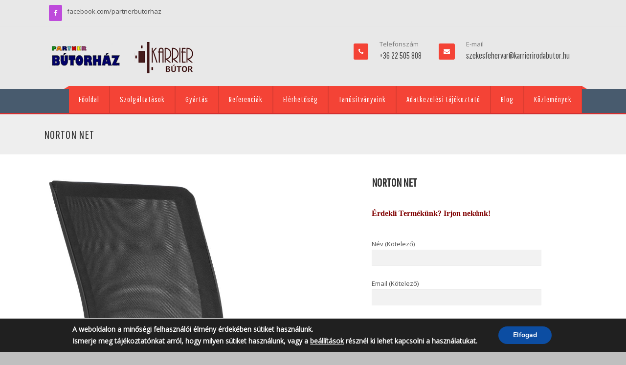

--- FILE ---
content_type: text/html; charset=UTF-8
request_url: https://karrierirodabutor.hu/portfolio/norton-net/
body_size: 83683
content:
<!DOCTYPE html>
<!--[if IE 7]>
<html class="ie ie7" lang="hu">
<![endif]-->
<!--[if IE 8]>
<html class="ie ie8" lang="hu">
<![endif]-->
<!--[if !(IE 7) | !(IE 8)  ]><!-->

<html lang="hu">
<!--<![endif]-->
<head>
<meta charset="UTF-8" />
<meta name="viewport" content="width=device-width, initial-scale=1.0, maximum-scale=2.0" />
<title>NORTON NET - KARRIER BÚTOR Kft.</title>
<link rel="profile" href="http://gmpg.org/xfn/11" />
<meta name='robots' content='index, follow, max-image-preview:large, max-snippet:-1, max-video-preview:-1' />

	<!-- This site is optimized with the Yoast SEO plugin v26.7 - https://yoast.com/wordpress/plugins/seo/ -->
	<link rel="canonical" href="https://karrierirodabutor.hu/portfolio/norton-net/" />
	<meta property="og:locale" content="hu_HU" />
	<meta property="og:type" content="article" />
	<meta property="og:title" content="NORTON NET - KARRIER BÚTOR Kft." />
	<meta property="og:description" content="NORTON NET – fekete hálós, fix háttámla – állítható deréktámasz – állítható ülésmélység – állítható rugózási keménységű, több ponton rögzíthető szinkronmechanika antishock funkcióval – állítható magasságú karfa – gázliftes magasságállítás – műanyag lábkereszt – teherbírás: 110 kg Érdekli Termékünk? Irjon nekünk!" />
	<meta property="og:url" content="https://karrierirodabutor.hu/portfolio/norton-net/" />
	<meta property="og:site_name" content="KARRIER BÚTOR Kft." />
	<meta property="article:modified_time" content="2021-10-27T09:56:27+00:00" />
	<meta property="og:image" content="https://karrierirodabutor.hu/wp-content/uploads/2019/06/NORTON-net-1.jpg" />
	<meta property="og:image:width" content="975" />
	<meta property="og:image:height" content="1500" />
	<meta property="og:image:type" content="image/jpeg" />
	<script type="application/ld+json" class="yoast-schema-graph">{"@context":"https://schema.org","@graph":[{"@type":"WebPage","@id":"https://karrierirodabutor.hu/portfolio/norton-net/","url":"https://karrierirodabutor.hu/portfolio/norton-net/","name":"NORTON NET - KARRIER BÚTOR Kft.","isPartOf":{"@id":"https://karrierirodabutor.hu/#website"},"primaryImageOfPage":{"@id":"https://karrierirodabutor.hu/portfolio/norton-net/#primaryimage"},"image":{"@id":"https://karrierirodabutor.hu/portfolio/norton-net/#primaryimage"},"thumbnailUrl":"https://karrierirodabutor.hu/wp-content/uploads/2019/06/NORTON-net-1.jpg","datePublished":"2019-06-17T12:08:54+00:00","dateModified":"2021-10-27T09:56:27+00:00","inLanguage":"hu","potentialAction":[{"@type":"ReadAction","target":["https://karrierirodabutor.hu/portfolio/norton-net/"]}]},{"@type":"ImageObject","inLanguage":"hu","@id":"https://karrierirodabutor.hu/portfolio/norton-net/#primaryimage","url":"https://karrierirodabutor.hu/wp-content/uploads/2019/06/NORTON-net-1.jpg","contentUrl":"https://karrierirodabutor.hu/wp-content/uploads/2019/06/NORTON-net-1.jpg","width":975,"height":1500},{"@type":"WebSite","@id":"https://karrierirodabutor.hu/#website","url":"https://karrierirodabutor.hu/","name":"KARRIER BÚTOR Kft.","description":"KARRIER BÚTOR Kft.","potentialAction":[{"@type":"SearchAction","target":{"@type":"EntryPoint","urlTemplate":"https://karrierirodabutor.hu/?s={search_term_string}"},"query-input":{"@type":"PropertyValueSpecification","valueRequired":true,"valueName":"search_term_string"}}],"inLanguage":"hu"}]}</script>
	<!-- / Yoast SEO plugin. -->


<link rel='dns-prefetch' href='//fonts.googleapis.com' />
<link rel='dns-prefetch' href='//www.googletagmanager.com' />
<link rel="alternate" type="application/rss+xml" title="KARRIER BÚTOR Kft. &raquo; hírcsatorna" href="https://karrierirodabutor.hu/feed/" />
<link rel="alternate" type="application/rss+xml" title="KARRIER BÚTOR Kft. &raquo; hozzászólás hírcsatorna" href="https://karrierirodabutor.hu/comments/feed/" />
<link rel="alternate" title="oEmbed (JSON)" type="application/json+oembed" href="https://karrierirodabutor.hu/wp-json/oembed/1.0/embed?url=https%3A%2F%2Fkarrierirodabutor.hu%2Fportfolio%2Fnorton-net%2F" />
<link rel="alternate" title="oEmbed (XML)" type="text/xml+oembed" href="https://karrierirodabutor.hu/wp-json/oembed/1.0/embed?url=https%3A%2F%2Fkarrierirodabutor.hu%2Fportfolio%2Fnorton-net%2F&#038;format=xml" />
<style id='wp-img-auto-sizes-contain-inline-css' type='text/css'>
img:is([sizes=auto i],[sizes^="auto," i]){contain-intrinsic-size:3000px 1500px}
/*# sourceURL=wp-img-auto-sizes-contain-inline-css */
</style>
<style id='wp-emoji-styles-inline-css' type='text/css'>

	img.wp-smiley, img.emoji {
		display: inline !important;
		border: none !important;
		box-shadow: none !important;
		height: 1em !important;
		width: 1em !important;
		margin: 0 0.07em !important;
		vertical-align: -0.1em !important;
		background: none !important;
		padding: 0 !important;
	}
/*# sourceURL=wp-emoji-styles-inline-css */
</style>
<style id='classic-theme-styles-inline-css' type='text/css'>
/*! This file is auto-generated */
.wp-block-button__link{color:#fff;background-color:#32373c;border-radius:9999px;box-shadow:none;text-decoration:none;padding:calc(.667em + 2px) calc(1.333em + 2px);font-size:1.125em}.wp-block-file__button{background:#32373c;color:#fff;text-decoration:none}
/*# sourceURL=/wp-includes/css/classic-themes.min.css */
</style>
<link rel='stylesheet' id='wp-components-css' href='https://karrierirodabutor.hu/wp-includes/css/dist/components/style.min.css' type='text/css' media='all' />
<link rel='stylesheet' id='wp-preferences-css' href='https://karrierirodabutor.hu/wp-includes/css/dist/preferences/style.min.css' type='text/css' media='all' />
<link rel='stylesheet' id='wp-block-editor-css' href='https://karrierirodabutor.hu/wp-includes/css/dist/block-editor/style.min.css' type='text/css' media='all' />
<link rel='stylesheet' id='popup-maker-block-library-style-css' href='https://karrierirodabutor.hu/wp-content/plugins/popup-maker/dist/packages/block-library-style.css' type='text/css' media='all' />
<style id='pdfemb-pdf-embedder-viewer-style-inline-css' type='text/css'>
.wp-block-pdfemb-pdf-embedder-viewer{max-width:none}

/*# sourceURL=https://karrierirodabutor.hu/wp-content/plugins/pdf-embedder/block/build/style-index.css */
</style>
<style id='global-styles-inline-css' type='text/css'>
:root{--wp--preset--aspect-ratio--square: 1;--wp--preset--aspect-ratio--4-3: 4/3;--wp--preset--aspect-ratio--3-4: 3/4;--wp--preset--aspect-ratio--3-2: 3/2;--wp--preset--aspect-ratio--2-3: 2/3;--wp--preset--aspect-ratio--16-9: 16/9;--wp--preset--aspect-ratio--9-16: 9/16;--wp--preset--color--black: #000000;--wp--preset--color--cyan-bluish-gray: #abb8c3;--wp--preset--color--white: #ffffff;--wp--preset--color--pale-pink: #f78da7;--wp--preset--color--vivid-red: #cf2e2e;--wp--preset--color--luminous-vivid-orange: #ff6900;--wp--preset--color--luminous-vivid-amber: #fcb900;--wp--preset--color--light-green-cyan: #7bdcb5;--wp--preset--color--vivid-green-cyan: #00d084;--wp--preset--color--pale-cyan-blue: #8ed1fc;--wp--preset--color--vivid-cyan-blue: #0693e3;--wp--preset--color--vivid-purple: #9b51e0;--wp--preset--gradient--vivid-cyan-blue-to-vivid-purple: linear-gradient(135deg,rgb(6,147,227) 0%,rgb(155,81,224) 100%);--wp--preset--gradient--light-green-cyan-to-vivid-green-cyan: linear-gradient(135deg,rgb(122,220,180) 0%,rgb(0,208,130) 100%);--wp--preset--gradient--luminous-vivid-amber-to-luminous-vivid-orange: linear-gradient(135deg,rgb(252,185,0) 0%,rgb(255,105,0) 100%);--wp--preset--gradient--luminous-vivid-orange-to-vivid-red: linear-gradient(135deg,rgb(255,105,0) 0%,rgb(207,46,46) 100%);--wp--preset--gradient--very-light-gray-to-cyan-bluish-gray: linear-gradient(135deg,rgb(238,238,238) 0%,rgb(169,184,195) 100%);--wp--preset--gradient--cool-to-warm-spectrum: linear-gradient(135deg,rgb(74,234,220) 0%,rgb(151,120,209) 20%,rgb(207,42,186) 40%,rgb(238,44,130) 60%,rgb(251,105,98) 80%,rgb(254,248,76) 100%);--wp--preset--gradient--blush-light-purple: linear-gradient(135deg,rgb(255,206,236) 0%,rgb(152,150,240) 100%);--wp--preset--gradient--blush-bordeaux: linear-gradient(135deg,rgb(254,205,165) 0%,rgb(254,45,45) 50%,rgb(107,0,62) 100%);--wp--preset--gradient--luminous-dusk: linear-gradient(135deg,rgb(255,203,112) 0%,rgb(199,81,192) 50%,rgb(65,88,208) 100%);--wp--preset--gradient--pale-ocean: linear-gradient(135deg,rgb(255,245,203) 0%,rgb(182,227,212) 50%,rgb(51,167,181) 100%);--wp--preset--gradient--electric-grass: linear-gradient(135deg,rgb(202,248,128) 0%,rgb(113,206,126) 100%);--wp--preset--gradient--midnight: linear-gradient(135deg,rgb(2,3,129) 0%,rgb(40,116,252) 100%);--wp--preset--font-size--small: 13px;--wp--preset--font-size--medium: 20px;--wp--preset--font-size--large: 36px;--wp--preset--font-size--x-large: 42px;--wp--preset--spacing--20: 0.44rem;--wp--preset--spacing--30: 0.67rem;--wp--preset--spacing--40: 1rem;--wp--preset--spacing--50: 1.5rem;--wp--preset--spacing--60: 2.25rem;--wp--preset--spacing--70: 3.38rem;--wp--preset--spacing--80: 5.06rem;--wp--preset--shadow--natural: 6px 6px 9px rgba(0, 0, 0, 0.2);--wp--preset--shadow--deep: 12px 12px 50px rgba(0, 0, 0, 0.4);--wp--preset--shadow--sharp: 6px 6px 0px rgba(0, 0, 0, 0.2);--wp--preset--shadow--outlined: 6px 6px 0px -3px rgb(255, 255, 255), 6px 6px rgb(0, 0, 0);--wp--preset--shadow--crisp: 6px 6px 0px rgb(0, 0, 0);}:where(.is-layout-flex){gap: 0.5em;}:where(.is-layout-grid){gap: 0.5em;}body .is-layout-flex{display: flex;}.is-layout-flex{flex-wrap: wrap;align-items: center;}.is-layout-flex > :is(*, div){margin: 0;}body .is-layout-grid{display: grid;}.is-layout-grid > :is(*, div){margin: 0;}:where(.wp-block-columns.is-layout-flex){gap: 2em;}:where(.wp-block-columns.is-layout-grid){gap: 2em;}:where(.wp-block-post-template.is-layout-flex){gap: 1.25em;}:where(.wp-block-post-template.is-layout-grid){gap: 1.25em;}.has-black-color{color: var(--wp--preset--color--black) !important;}.has-cyan-bluish-gray-color{color: var(--wp--preset--color--cyan-bluish-gray) !important;}.has-white-color{color: var(--wp--preset--color--white) !important;}.has-pale-pink-color{color: var(--wp--preset--color--pale-pink) !important;}.has-vivid-red-color{color: var(--wp--preset--color--vivid-red) !important;}.has-luminous-vivid-orange-color{color: var(--wp--preset--color--luminous-vivid-orange) !important;}.has-luminous-vivid-amber-color{color: var(--wp--preset--color--luminous-vivid-amber) !important;}.has-light-green-cyan-color{color: var(--wp--preset--color--light-green-cyan) !important;}.has-vivid-green-cyan-color{color: var(--wp--preset--color--vivid-green-cyan) !important;}.has-pale-cyan-blue-color{color: var(--wp--preset--color--pale-cyan-blue) !important;}.has-vivid-cyan-blue-color{color: var(--wp--preset--color--vivid-cyan-blue) !important;}.has-vivid-purple-color{color: var(--wp--preset--color--vivid-purple) !important;}.has-black-background-color{background-color: var(--wp--preset--color--black) !important;}.has-cyan-bluish-gray-background-color{background-color: var(--wp--preset--color--cyan-bluish-gray) !important;}.has-white-background-color{background-color: var(--wp--preset--color--white) !important;}.has-pale-pink-background-color{background-color: var(--wp--preset--color--pale-pink) !important;}.has-vivid-red-background-color{background-color: var(--wp--preset--color--vivid-red) !important;}.has-luminous-vivid-orange-background-color{background-color: var(--wp--preset--color--luminous-vivid-orange) !important;}.has-luminous-vivid-amber-background-color{background-color: var(--wp--preset--color--luminous-vivid-amber) !important;}.has-light-green-cyan-background-color{background-color: var(--wp--preset--color--light-green-cyan) !important;}.has-vivid-green-cyan-background-color{background-color: var(--wp--preset--color--vivid-green-cyan) !important;}.has-pale-cyan-blue-background-color{background-color: var(--wp--preset--color--pale-cyan-blue) !important;}.has-vivid-cyan-blue-background-color{background-color: var(--wp--preset--color--vivid-cyan-blue) !important;}.has-vivid-purple-background-color{background-color: var(--wp--preset--color--vivid-purple) !important;}.has-black-border-color{border-color: var(--wp--preset--color--black) !important;}.has-cyan-bluish-gray-border-color{border-color: var(--wp--preset--color--cyan-bluish-gray) !important;}.has-white-border-color{border-color: var(--wp--preset--color--white) !important;}.has-pale-pink-border-color{border-color: var(--wp--preset--color--pale-pink) !important;}.has-vivid-red-border-color{border-color: var(--wp--preset--color--vivid-red) !important;}.has-luminous-vivid-orange-border-color{border-color: var(--wp--preset--color--luminous-vivid-orange) !important;}.has-luminous-vivid-amber-border-color{border-color: var(--wp--preset--color--luminous-vivid-amber) !important;}.has-light-green-cyan-border-color{border-color: var(--wp--preset--color--light-green-cyan) !important;}.has-vivid-green-cyan-border-color{border-color: var(--wp--preset--color--vivid-green-cyan) !important;}.has-pale-cyan-blue-border-color{border-color: var(--wp--preset--color--pale-cyan-blue) !important;}.has-vivid-cyan-blue-border-color{border-color: var(--wp--preset--color--vivid-cyan-blue) !important;}.has-vivid-purple-border-color{border-color: var(--wp--preset--color--vivid-purple) !important;}.has-vivid-cyan-blue-to-vivid-purple-gradient-background{background: var(--wp--preset--gradient--vivid-cyan-blue-to-vivid-purple) !important;}.has-light-green-cyan-to-vivid-green-cyan-gradient-background{background: var(--wp--preset--gradient--light-green-cyan-to-vivid-green-cyan) !important;}.has-luminous-vivid-amber-to-luminous-vivid-orange-gradient-background{background: var(--wp--preset--gradient--luminous-vivid-amber-to-luminous-vivid-orange) !important;}.has-luminous-vivid-orange-to-vivid-red-gradient-background{background: var(--wp--preset--gradient--luminous-vivid-orange-to-vivid-red) !important;}.has-very-light-gray-to-cyan-bluish-gray-gradient-background{background: var(--wp--preset--gradient--very-light-gray-to-cyan-bluish-gray) !important;}.has-cool-to-warm-spectrum-gradient-background{background: var(--wp--preset--gradient--cool-to-warm-spectrum) !important;}.has-blush-light-purple-gradient-background{background: var(--wp--preset--gradient--blush-light-purple) !important;}.has-blush-bordeaux-gradient-background{background: var(--wp--preset--gradient--blush-bordeaux) !important;}.has-luminous-dusk-gradient-background{background: var(--wp--preset--gradient--luminous-dusk) !important;}.has-pale-ocean-gradient-background{background: var(--wp--preset--gradient--pale-ocean) !important;}.has-electric-grass-gradient-background{background: var(--wp--preset--gradient--electric-grass) !important;}.has-midnight-gradient-background{background: var(--wp--preset--gradient--midnight) !important;}.has-small-font-size{font-size: var(--wp--preset--font-size--small) !important;}.has-medium-font-size{font-size: var(--wp--preset--font-size--medium) !important;}.has-large-font-size{font-size: var(--wp--preset--font-size--large) !important;}.has-x-large-font-size{font-size: var(--wp--preset--font-size--x-large) !important;}
:where(.wp-block-post-template.is-layout-flex){gap: 1.25em;}:where(.wp-block-post-template.is-layout-grid){gap: 1.25em;}
:where(.wp-block-term-template.is-layout-flex){gap: 1.25em;}:where(.wp-block-term-template.is-layout-grid){gap: 1.25em;}
:where(.wp-block-columns.is-layout-flex){gap: 2em;}:where(.wp-block-columns.is-layout-grid){gap: 2em;}
:root :where(.wp-block-pullquote){font-size: 1.5em;line-height: 1.6;}
/*# sourceURL=global-styles-inline-css */
</style>
<link rel='stylesheet' id='contact-form-7-css' href='https://karrierirodabutor.hu/wp-content/plugins/contact-form-7/includes/css/styles.css' type='text/css' media='all' />
<link rel='stylesheet' id='css_widgets_animation-css' href='https://karrierirodabutor.hu/wp-content/plugins/kaya-innova-page-widgets/css/animate.min.css' type='text/css' media='all' />
<link rel='stylesheet' id='css_page_widgets-css' href='https://karrierirodabutor.hu/wp-content/plugins/kaya-innova-page-widgets/css/page_widgets.css' type='text/css' media='all' />
<link rel='stylesheet' id='css_owl.carousel-css' href='https://karrierirodabutor.hu/wp-content/plugins/kaya-innova-page-widgets/css/owl.carousel.css' type='text/css' media='all' />
<link rel='stylesheet' id='css_skillset-css' href='https://karrierirodabutor.hu/wp-content/plugins/kaya-innova-page-widgets/css/skillset.css' type='text/css' media='all' />
<link rel='stylesheet' id='css_widget_bxslider-css' href='https://karrierirodabutor.hu/wp-content/plugins/kaya-innova-page-widgets/css/widget_bxslider.css' type='text/css' media='all' />
<link rel='stylesheet' id='css_font_awesome-css' href='https://karrierirodabutor.hu/wp-content/themes/innova/css/font-awesome.css' type='text/css' media='all' />
<link rel='stylesheet' id='css_responsive-css' href='https://karrierirodabutor.hu/wp-content/themes/innova/css/responsive.css' type='text/css' media='all' />
<link rel='stylesheet' id='superslides-css' href='https://karrierirodabutor.hu/wp-content/themes/innova/css/superslides.css' type='text/css' media='all' />
<link rel='stylesheet' id='prettyPhoto-css' href='https://karrierirodabutor.hu/wp-content/themes/innova/css/prettyPhoto.css' type='text/css' media='all' />
<link rel='stylesheet' id='css_bxslider-css' href='https://karrierirodabutor.hu/wp-content/themes/innova/css/owl.carousel.css' type='text/css' media='all' />
<link rel='stylesheet' id='css_Isotope-css' href='https://karrierirodabutor.hu/wp-content/themes/innova/css/Isotope.css' type='text/css' media='all' />
<link rel='stylesheet' id='simplia-style-css' href='https://karrierirodabutor.hu/wp-content/themes/innova/style.css' type='text/css' media='all' />
<link rel='stylesheet' id='css_portfolio-css' href='https://karrierirodabutor.hu/wp-content/themes/innova/css/portfolio.css' type='text/css' media='all' />
<link rel='stylesheet' id='css_slidemenu-css' href='https://karrierirodabutor.hu/wp-content/themes/innova/css/menu.css' type='text/css' media='all' />
<link rel='stylesheet' id='css_skins-css' href='https://karrierirodabutor.hu/wp-content/themes/innova/lib/includes/custom-skin.php' type='text/css' media='all' />
<link rel='stylesheet' id='title_googlefonts-css' href='https://fonts.googleapis.com/css?family=Pathway+Gothic+One&#038;subset=latin%2Ccyrillic-ext%2Cgreek-ext%2Cgreek%2Ccyrillic&#038;ver=6.9' type='text/css' media='all' />
<link rel='stylesheet' id='google_menufont-css' href='https://fonts.googleapis.com/css?family=Pathway+Gothic+One&#038;subset=latin%2Ccyrillic-ext%2Cgreek-ext%2Cgreek%2Ccyrillic&#038;ver=6.9' type='text/css' media='all' />
<link rel='stylesheet' id='google_bodyfont-css' href='https://fonts.googleapis.com/css?family=Open+Sans&#038;subset=latin%2Ccyrillic-ext%2Cgreek-ext%2Cgreek%2Ccyrillic&#038;ver=6.9' type='text/css' media='all' />
<link rel='stylesheet' id='font-family-Libre-Baskerville-css' href='https://fonts.googleapis.com/css?family=Libre+Baskerville%3A300%2C400%2C700&#038;subset=latin%2Clatin-ext%2Ccyrillic%2Ccyrillic-ext%2Cgreek%2Cgreek-ext%2Cvietnamese&#038;ver=6.9' type='text/css' media='all' />
<link rel='stylesheet' id='font-family-Roboto-css' href='https://fonts.googleapis.com/css?family=Roboto%3A300%2C400%2C700&#038;subset=latin%2Clatin-ext%2Ccyrillic%2Ccyrillic-ext%2Cgreek%2Cgreek-ext%2Cvietnamese&#038;ver=6.9' type='text/css' media='all' />
<link rel='stylesheet' id='fancybox-css' href='https://karrierirodabutor.hu/wp-content/plugins/easy-fancybox/fancybox/1.5.4/jquery.fancybox.min.css' type='text/css' media='screen' />
<link rel='stylesheet' id='elementor-icons-css' href='https://karrierirodabutor.hu/wp-content/plugins/elementor/assets/lib/eicons/css/elementor-icons.min.css' type='text/css' media='all' />
<link rel='stylesheet' id='elementor-frontend-css' href='https://karrierirodabutor.hu/wp-content/plugins/elementor/assets/css/frontend.min.css' type='text/css' media='all' />
<link rel='stylesheet' id='elementor-post-20702-css' href='https://karrierirodabutor.hu/wp-content/uploads/elementor/css/post-20702.css' type='text/css' media='all' />
<link rel='stylesheet' id='font-awesome-css' href='https://karrierirodabutor.hu/wp-content/plugins/elementor/assets/lib/font-awesome/css/font-awesome.min.css' type='text/css' media='all' />
<link rel='stylesheet' id='swiper-css' href='https://karrierirodabutor.hu/wp-content/plugins/elementor/assets/lib/swiper/v8/css/swiper.min.css' type='text/css' media='all' />
<link rel='stylesheet' id='e-swiper-css' href='https://karrierirodabutor.hu/wp-content/plugins/elementor/assets/css/conditionals/e-swiper.min.css' type='text/css' media='all' />
<link rel='stylesheet' id='widget-image-carousel-css' href='https://karrierirodabutor.hu/wp-content/plugins/elementor/assets/css/widget-image-carousel.min.css' type='text/css' media='all' />
<link rel='stylesheet' id='widget-heading-css' href='https://karrierirodabutor.hu/wp-content/plugins/elementor/assets/css/widget-heading.min.css' type='text/css' media='all' />
<link rel='stylesheet' id='elementor-post-17028-css' href='https://karrierirodabutor.hu/wp-content/uploads/elementor/css/post-17028.css' type='text/css' media='all' />
<link rel='stylesheet' id='moove_gdpr_frontend-css' href='https://karrierirodabutor.hu/wp-content/plugins/gdpr-cookie-compliance/dist/styles/gdpr-main.css' type='text/css' media='all' />
<style id='moove_gdpr_frontend-inline-css' type='text/css'>
#moove_gdpr_cookie_modal,#moove_gdpr_cookie_info_bar,.gdpr_cookie_settings_shortcode_content{font-family:&#039;Nunito&#039;,sans-serif}#moove_gdpr_save_popup_settings_button{background-color:#373737;color:#fff}#moove_gdpr_save_popup_settings_button:hover{background-color:#000}#moove_gdpr_cookie_info_bar .moove-gdpr-info-bar-container .moove-gdpr-info-bar-content a.mgbutton,#moove_gdpr_cookie_info_bar .moove-gdpr-info-bar-container .moove-gdpr-info-bar-content button.mgbutton{background-color:#0C4DA2}#moove_gdpr_cookie_modal .moove-gdpr-modal-content .moove-gdpr-modal-footer-content .moove-gdpr-button-holder a.mgbutton,#moove_gdpr_cookie_modal .moove-gdpr-modal-content .moove-gdpr-modal-footer-content .moove-gdpr-button-holder button.mgbutton,.gdpr_cookie_settings_shortcode_content .gdpr-shr-button.button-green{background-color:#0C4DA2;border-color:#0C4DA2}#moove_gdpr_cookie_modal .moove-gdpr-modal-content .moove-gdpr-modal-footer-content .moove-gdpr-button-holder a.mgbutton:hover,#moove_gdpr_cookie_modal .moove-gdpr-modal-content .moove-gdpr-modal-footer-content .moove-gdpr-button-holder button.mgbutton:hover,.gdpr_cookie_settings_shortcode_content .gdpr-shr-button.button-green:hover{background-color:#fff;color:#0C4DA2}#moove_gdpr_cookie_modal .moove-gdpr-modal-content .moove-gdpr-modal-close i,#moove_gdpr_cookie_modal .moove-gdpr-modal-content .moove-gdpr-modal-close span.gdpr-icon{background-color:#0C4DA2;border:1px solid #0C4DA2}#moove_gdpr_cookie_info_bar span.moove-gdpr-infobar-allow-all.focus-g,#moove_gdpr_cookie_info_bar span.moove-gdpr-infobar-allow-all:focus,#moove_gdpr_cookie_info_bar button.moove-gdpr-infobar-allow-all.focus-g,#moove_gdpr_cookie_info_bar button.moove-gdpr-infobar-allow-all:focus,#moove_gdpr_cookie_info_bar span.moove-gdpr-infobar-reject-btn.focus-g,#moove_gdpr_cookie_info_bar span.moove-gdpr-infobar-reject-btn:focus,#moove_gdpr_cookie_info_bar button.moove-gdpr-infobar-reject-btn.focus-g,#moove_gdpr_cookie_info_bar button.moove-gdpr-infobar-reject-btn:focus,#moove_gdpr_cookie_info_bar span.change-settings-button.focus-g,#moove_gdpr_cookie_info_bar span.change-settings-button:focus,#moove_gdpr_cookie_info_bar button.change-settings-button.focus-g,#moove_gdpr_cookie_info_bar button.change-settings-button:focus{-webkit-box-shadow:0 0 1px 3px #0C4DA2;-moz-box-shadow:0 0 1px 3px #0C4DA2;box-shadow:0 0 1px 3px #0C4DA2}#moove_gdpr_cookie_modal .moove-gdpr-modal-content .moove-gdpr-modal-close i:hover,#moove_gdpr_cookie_modal .moove-gdpr-modal-content .moove-gdpr-modal-close span.gdpr-icon:hover,#moove_gdpr_cookie_info_bar span[data-href]>u.change-settings-button{color:#0C4DA2}#moove_gdpr_cookie_modal .moove-gdpr-modal-content .moove-gdpr-modal-left-content #moove-gdpr-menu li.menu-item-selected a span.gdpr-icon,#moove_gdpr_cookie_modal .moove-gdpr-modal-content .moove-gdpr-modal-left-content #moove-gdpr-menu li.menu-item-selected button span.gdpr-icon{color:inherit}#moove_gdpr_cookie_modal .moove-gdpr-modal-content .moove-gdpr-modal-left-content #moove-gdpr-menu li a span.gdpr-icon,#moove_gdpr_cookie_modal .moove-gdpr-modal-content .moove-gdpr-modal-left-content #moove-gdpr-menu li button span.gdpr-icon{color:inherit}#moove_gdpr_cookie_modal .gdpr-acc-link{line-height:0;font-size:0;color:transparent;position:absolute}#moove_gdpr_cookie_modal .moove-gdpr-modal-content .moove-gdpr-modal-close:hover i,#moove_gdpr_cookie_modal .moove-gdpr-modal-content .moove-gdpr-modal-left-content #moove-gdpr-menu li a,#moove_gdpr_cookie_modal .moove-gdpr-modal-content .moove-gdpr-modal-left-content #moove-gdpr-menu li button,#moove_gdpr_cookie_modal .moove-gdpr-modal-content .moove-gdpr-modal-left-content #moove-gdpr-menu li button i,#moove_gdpr_cookie_modal .moove-gdpr-modal-content .moove-gdpr-modal-left-content #moove-gdpr-menu li a i,#moove_gdpr_cookie_modal .moove-gdpr-modal-content .moove-gdpr-tab-main .moove-gdpr-tab-main-content a:hover,#moove_gdpr_cookie_info_bar.moove-gdpr-dark-scheme .moove-gdpr-info-bar-container .moove-gdpr-info-bar-content a.mgbutton:hover,#moove_gdpr_cookie_info_bar.moove-gdpr-dark-scheme .moove-gdpr-info-bar-container .moove-gdpr-info-bar-content button.mgbutton:hover,#moove_gdpr_cookie_info_bar.moove-gdpr-dark-scheme .moove-gdpr-info-bar-container .moove-gdpr-info-bar-content a:hover,#moove_gdpr_cookie_info_bar.moove-gdpr-dark-scheme .moove-gdpr-info-bar-container .moove-gdpr-info-bar-content button:hover,#moove_gdpr_cookie_info_bar.moove-gdpr-dark-scheme .moove-gdpr-info-bar-container .moove-gdpr-info-bar-content span.change-settings-button:hover,#moove_gdpr_cookie_info_bar.moove-gdpr-dark-scheme .moove-gdpr-info-bar-container .moove-gdpr-info-bar-content button.change-settings-button:hover,#moove_gdpr_cookie_info_bar.moove-gdpr-dark-scheme .moove-gdpr-info-bar-container .moove-gdpr-info-bar-content u.change-settings-button:hover,#moove_gdpr_cookie_info_bar span[data-href]>u.change-settings-button,#moove_gdpr_cookie_info_bar.moove-gdpr-dark-scheme .moove-gdpr-info-bar-container .moove-gdpr-info-bar-content a.mgbutton.focus-g,#moove_gdpr_cookie_info_bar.moove-gdpr-dark-scheme .moove-gdpr-info-bar-container .moove-gdpr-info-bar-content button.mgbutton.focus-g,#moove_gdpr_cookie_info_bar.moove-gdpr-dark-scheme .moove-gdpr-info-bar-container .moove-gdpr-info-bar-content a.focus-g,#moove_gdpr_cookie_info_bar.moove-gdpr-dark-scheme .moove-gdpr-info-bar-container .moove-gdpr-info-bar-content button.focus-g,#moove_gdpr_cookie_info_bar.moove-gdpr-dark-scheme .moove-gdpr-info-bar-container .moove-gdpr-info-bar-content a.mgbutton:focus,#moove_gdpr_cookie_info_bar.moove-gdpr-dark-scheme .moove-gdpr-info-bar-container .moove-gdpr-info-bar-content button.mgbutton:focus,#moove_gdpr_cookie_info_bar.moove-gdpr-dark-scheme .moove-gdpr-info-bar-container .moove-gdpr-info-bar-content a:focus,#moove_gdpr_cookie_info_bar.moove-gdpr-dark-scheme .moove-gdpr-info-bar-container .moove-gdpr-info-bar-content button:focus,#moove_gdpr_cookie_info_bar.moove-gdpr-dark-scheme .moove-gdpr-info-bar-container .moove-gdpr-info-bar-content span.change-settings-button.focus-g,span.change-settings-button:focus,button.change-settings-button.focus-g,button.change-settings-button:focus,#moove_gdpr_cookie_info_bar.moove-gdpr-dark-scheme .moove-gdpr-info-bar-container .moove-gdpr-info-bar-content u.change-settings-button.focus-g,#moove_gdpr_cookie_info_bar.moove-gdpr-dark-scheme .moove-gdpr-info-bar-container .moove-gdpr-info-bar-content u.change-settings-button:focus{color:#0C4DA2}#moove_gdpr_cookie_modal .moove-gdpr-branding.focus-g span,#moove_gdpr_cookie_modal .moove-gdpr-modal-content .moove-gdpr-tab-main a.focus-g,#moove_gdpr_cookie_modal .moove-gdpr-modal-content .moove-gdpr-tab-main .gdpr-cd-details-toggle.focus-g{color:#0C4DA2}#moove_gdpr_cookie_modal.gdpr_lightbox-hide{display:none}
/*# sourceURL=moove_gdpr_frontend-inline-css */
</style>
<link rel='stylesheet' id='elementor-gf-roboto-css' href='https://fonts.googleapis.com/css?family=Roboto:100,100italic,200,200italic,300,300italic,400,400italic,500,500italic,600,600italic,700,700italic,800,800italic,900,900italic&#038;display=auto&#038;subset=latin-ext' type='text/css' media='all' />
<link rel='stylesheet' id='elementor-gf-robotoslab-css' href='https://fonts.googleapis.com/css?family=Roboto+Slab:100,100italic,200,200italic,300,300italic,400,400italic,500,500italic,600,600italic,700,700italic,800,800italic,900,900italic&#038;display=auto&#038;subset=latin-ext' type='text/css' media='all' />
<!--n2css--><!--n2js--><script type="text/javascript" src="https://karrierirodabutor.hu/wp-includes/js/tinymce/tinymce.min.js" id="wp-tinymce-root-js"></script>
<script type="text/javascript" src="https://karrierirodabutor.hu/wp-includes/js/tinymce/plugins/compat3x/plugin.min.js" id="wp-tinymce-js"></script>
<script type="text/javascript" id="jquery-core-js-extra">
/* <![CDATA[ */
var cpath = {"plugin_dir":"https://karrierirodabutor.hu/wp-content/plugins/kaya-innova-page-widgets"};
var wppath = {"template_path":"https://karrierirodabutor.hu/wp-content/themes/innova"};
//# sourceURL=jquery-core-js-extra
/* ]]> */
</script>
<script type="text/javascript" src="https://karrierirodabutor.hu/wp-includes/js/jquery/jquery.min.js" id="jquery-core-js"></script>
<script type="text/javascript" src="https://karrierirodabutor.hu/wp-includes/js/jquery/jquery-migrate.min.js" id="jquery-migrate-js"></script>
<link rel="https://api.w.org/" href="https://karrierirodabutor.hu/wp-json/" /><link rel="EditURI" type="application/rsd+xml" title="RSD" href="https://karrierirodabutor.hu/xmlrpc.php?rsd" />
<link rel='shortlink' href='https://karrierirodabutor.hu/?p=17028' />
<meta name="generator" content="Site Kit by Google 1.170.0" /><meta name="facebook-domain-verification" content="g3rn7uswj3rp59hru4uvrhxszovwsq" />

<!-- Facebook Pixel Code -->
<script>
!function(f,b,e,v,n,t,s)
{if(f.fbq)return;n=f.fbq=function(){n.callMethod?
n.callMethod.apply(n,arguments):n.queue.push(arguments)};
if(!f._fbq)f._fbq=n;n.push=n;n.loaded=!0;n.version='2.0';
n.queue=[];t=b.createElement(e);t.async=!0;
t.src=v;s=b.getElementsByTagName(e)[0];
s.parentNode.insertBefore(t,s)}(window,document,'script',
'https://connect.facebook.net/en_US/fbevents.js');
 fbq('init', '1000357363717546'); 
fbq('track', 'PageView');
</script>
<noscript>
 <img height="1" width="1" 
src="https://www.facebook.com/tr?id=1000357363717546&ev=PageView
&noscript=1"/>
</noscript>
<!-- End Facebook Pixel Code --><style type="text/css">
.qtranxs_flag_hu {background-image: url(https://karrierirodabutor.hu/wp-content/plugins/qtranslate/flags/hu.png); background-repeat: no-repeat;}
.qtranxs_flag_de {background-image: url(https://karrierirodabutor.hu/wp-content/plugins/qtranslate/flags/de.png); background-repeat: no-repeat;}
.qtranxs_flag_en {background-image: url(https://karrierirodabutor.hu/wp-content/plugins/qtranslate/flags/gb.png); background-repeat: no-repeat;}
</style>
<link hreflang="hu" href="https://karrierirodabutor.hu/hu/portfolio/norton-net/" rel="alternate" />
<link hreflang="de" href="https://karrierirodabutor.hu/de/portfolio/norton-net/" rel="alternate" />
<link hreflang="en" href="https://karrierirodabutor.hu/en/portfolio/norton-net/" rel="alternate" />
<link hreflang="x-default" href="https://karrierirodabutor.hu/portfolio/norton-net/" rel="alternate" />
<meta name="generator" content="qTranslate-X 3.4.6.8" />
<!-- Customizer Style -->
<style type="text/css">
.pp_social{ display: none!important; }.pp_gallery{ display: block!important; }.ppt{ display: none!important; }.header_top{ background:#e8e8e8!important; } .header_top{ display:block!important; } #box_layout{ margin-top:px !important; }body { background-color:#bfbfbf; }.menu ul li a{ font-family:Pathway Gothic One!important; font-size:16px; line-height: 15px; letter-spacing: 1px; } .menu ul ul li a { font-size:15px; } nav{ margin-top: px; } .nav_wrap { border-bottom: 3px solid #d32f2f; } #box_layout .nav_wrap{ border-radius: 10px 10px 0px 0px; } body, p{ font-family:Open Sans!important; line-height:24px; font-size:13px; letter-spacing: px; } p{ padding-bottom:24px; } /* Heading Font Family */ h1, h2, h3, h4, h5, h6{ font-family:Pathway Gothic One!important; font-weight: 500; } /* Font Sizes */ h1{ font-size:27px; line-height:40px; letter-spacing: px; } h2{ font-size:24px; line-height:42px; letter-spacing: px; } h3{ font-size:22px; line-height:30px; letter-spacing: px; } h4{ font-size:18px; line-height:24px; letter-spacing: px; } h5{ font-size:16px; line-height:22px; letter-spacing: px; } h6{ font-size:14px; line-height:19px; letter-spacing: px; }#header_wrapper{ background-color:#e8e8e8!important; } #header_wrapper{ border-top: 0px solid !important; } #header_wrapper{ padding:30px 0px; }.post_description, .team_name, .meta-nav-prev, .meta-nav-next, .blog_single_img .bx-prev:hover, .blog_single_img .bx-next:hover, .blog_single_img .isotope_gallery li, .readmore-1:after, .widget_tag_cloud .tagcloud a:hover , #sidebar .widget_calendar table caption, .cal-blog, .pagination .current, .pagination span a.current, ul.page-numbers .current, .single_img .isotope_gallery li, .slides-pagination a.current, #mid_container input#submit.primary-button,.meta-nav-next, .meta-nav-prev { background-color:#f44336!important; }.page_owlslider .owl-prev{ background-color:#f44336!important; color: #ffffff!important; }.page_owlslider .owl-prev:hover{ background-color:#ffffff!important; color: #f44336!important; }.page_owlslider .owl-next{ background-color:#f44336!important; color: #ffffff!important; }.page_owlslider .owl-next:hover{ background-color:#ffffff!important; color: #f44336!important; }.page_owlslider .owl-dot{ border: 3px solid #ffffff; }.page_owlslider .owl-dot.active{ background-color: #f44336!important; } #mid_container #sidebar .widget_tag_cloud .tagcloud a:hover{ color: #ffffff!important; }.bx-wrapper .bx-pager.bx-default-pager a:hover, .bx-wrapper .bx-pager.bx-default-pager a.active, #filter ul li a.active { background: #f44336; }#filter ul li a.active { background: #f44336!important; }blockquote{ border-left: 3px solid #f44336!important; }.draggble_slider_item h3 > span , .accent{ color:#f44336!important; }.widget_container ul li a:hover, i.meta-post-icons, .video_inner_text h2 span,.single_img_parallex_inner_text span, .blog_post a:hover, . .comment-author cite a, .reply a, #mid_container_wrapper .commentmetadata a, #author-link a, #entry-author-info h4, .draggble_slider_item h3 > span, .draggble_slider_item h3 span, .draggble_slider_item{ color:#f44336!important; }.filter .active:after{ border-top:5px solid #f44336!important; }.vaidate_error{ border:1px solid #f44336!important; }.filter .active, #crumbs li, .widget_tag_cloud .tagcloud a:hover, #sidebar .widget_calendar table caption, #sidebar .widget_calendar table td a, #sidebar .widget_calendar table td a:visited, .pagination .current, .pagination span a.current, ul.page-numbers .current { color:#ffffff!important; } .readmore { border: 0px solid #f44336!important; background-color: #f44336!important; color: #ffffff!important; margin-top:10px; } .header_right_section h3 strong{ color: #f44336!important; } #kaya_slider_wrapper .owl-dot { border: 3px solid #ffffff; } #kaya_slider_wrapper .owl-dot.active{ background-color: #f44336; } .logo{ margin-top:px!important; } /* Menu Section */ .nav_wrap{ background-color:#485b6e!important; } .menu > ul:before { border-right: 10px solid #f44336; } .menu > ul:after { border-bottom: 6px solid #f44336; } .menu > ul > li > a { background-color:#f44336!important; } .menu > ul > li > a{ color:#fff!important; } #menu > li.current-menu-item > a, #menu > li.current_page_item > a, .menu > ul > li:hover > a { color:!important; background-color:#d32f2f!important; } ul.menu > li > ul:after { border-bottom: 8px solid #d32f2f!important; } #menu > li.current_page_item > a{ background-color:#d32f2f!important; color:#fff!important; } .menu ul ul li a, .menu ul ul { background-color:#!important; } .menu ul ul li a{ color:!important; } .menu ul ul li a:hover{ color:#!important; background-color: #f0f0f0!important; } .menu ul ul li{ border-bottom: 1px solid #e4e4e4!important; } .menu .current_page_ancestor > a, .menu .current-menu-ancestor > a, .menu .current-menu-item > a{ color:#f44336; background-color:#f0f0f0; } .sub_header_wrapper{ border-bottom: 0px solid #333333!important; }#mid_container_wrapper h1, #mid_container_wrapper h2, #mid_container_wrapper h3, #mid_container_wrapper h4, #mid_container_wrapper h5, #mid_container_wrapper h6{ color: #333; } #mid_container_wrapper p, #mid_container_wrapper, #contact-form input, #contact-form textarea, #commentform input, #commentform textarea{ color: #555555; } #mid_container_wrapper a:not(.add_to_cart_button){ color: #2EA2CC; } #mid_container_wrapper a:hover:not(.add_to_cart_button){ color: #339933; }#mid_container_wrapper{ padding:px 0; }.sub_header_wrapper h2, .sub_header_wrapper p{ color:#333; }#sidebar h3{ color:#333333; } #sidebar{ background-color: #ffffff; } #sidebar p, #sidebar{ color: #787878; } #mid_container #sidebar a{ color: #2EA2CC!important; } #mid_container #sidebar a:hover{ color:#CC0069!important; }footer h3{ color:#ffffff!important; } footer .widget_container > h3:after { background-color: #ffffff!important; } footer p, footer{ color:#eeeeee!important; } footer a{ color:#f44336!important; } footer a:hover, footer a:active, #menu-footer > li.current-menu-item > a{ color:#000000!important; }#footer_bottom{ background-color:; }#footer_bottom h3{ color:#999999!important; } #footer_bottom .widget_container > h3:after { background-color: #999999!important; } #footer_bottom, #footer_bottom p{ color:#666666!important; } #footer_bottom a{ color:#f44336!important; } #footer_bottom a:hover{ color:#333333!important; } #footer_bottom span{ color:#595959!important; } #footer_bottom a{ color:#f44336!important; } #footer_bottom a:hover{ color:#000000!important; }.primary-button, p.buttons .button.wc-forward{ background:#434a54!important; color:#ffffff!important; } .primary-button:hover, p.buttons .button.wc-forward:hover{ background:#f44336!important; color:#ffffff!important; } .seconadry-button, #place_order, .single-product-tabs .active, .single-product-tabs li:hover, .woocommerce .quantity .minus, .woocommerce .quantity .plus, .woocommerce-page .quantity .minus, .woocommerce-page .quantity .plus{ background:#f44336!important; color:#ffffff!important; } .seconadry-button:hover, #place_order:hover, .woocommerce .quantity .minus:hover, .woocommerce .quantity .plus:hover, .woocommerce-page .quantity .minus:hover, .woocommerce-page .quantity .plus:hover{ background:#434a54!important; color:#ffffff!important; } .woocommerce a.wc-forward:after, .woocommerce-page a.wc-forward:after{ color:#ffffff!important; } .woocommerce a.wc-forward:hover:after, .woocommerce-page a.wc-forward:hover:after{ color:#ffffff!important; } .product-remove a.remove:hover { border-color: #f44336!important; } .product-remove a.remove:hover, .star-rating, #mid_container_wrapper .comment-form-rating .stars a:hover, .woocommerce ul.products li.product .price, .woocommerce-page ul.products li.product .price, .related-product-slider .shop-products span .amount, .woocommerce ul.products li.product .price ins, .woocommerce-page ul.products li.product .price ins, .price{ color:#f44336!important; } .woocommerce span.onsale, .woocommerce-page span.onsale{ background-color:#f44336!important; } .cart-sussess-message { background-color:#dff0d8; color:#468847; } .woocommerce-cart-info { background-color:#b8deff; color: #333; } .woocommerce-cart-info a{ color: #333!important; } .woocommerce-cart-error { background-color: #f2dede; color: #a94442; }
</style><meta name="generator" content="Elementor 3.34.1; features: additional_custom_breakpoints; settings: css_print_method-external, google_font-enabled, font_display-auto">
			<style>
				.e-con.e-parent:nth-of-type(n+4):not(.e-lazyloaded):not(.e-no-lazyload),
				.e-con.e-parent:nth-of-type(n+4):not(.e-lazyloaded):not(.e-no-lazyload) * {
					background-image: none !important;
				}
				@media screen and (max-height: 1024px) {
					.e-con.e-parent:nth-of-type(n+3):not(.e-lazyloaded):not(.e-no-lazyload),
					.e-con.e-parent:nth-of-type(n+3):not(.e-lazyloaded):not(.e-no-lazyload) * {
						background-image: none !important;
					}
				}
				@media screen and (max-height: 640px) {
					.e-con.e-parent:nth-of-type(n+2):not(.e-lazyloaded):not(.e-no-lazyload),
					.e-con.e-parent:nth-of-type(n+2):not(.e-lazyloaded):not(.e-no-lazyload) * {
						background-image: none !important;
					}
				}
			</style>
					<style type="text/css" id="wp-custom-css">
			h2 {
    color: #fce6df;
}
#sidebar p, #sidebar {
    display: none;
}

/*.elementor img{
	object-fit: contain;
}*/

#singlepage_nav {
   display: none;
}

div.pf_item_box{
	height: 150px;
}

a.readmore.readmore-1.readmore-1a{
	font-size: 0px;
}

a.readmore.readmore-1.readmore-1a:after{
    content: "Tovább";
    font-size: 15px;
}		</style>
		 
 </head>
<body class="wp-singular portfolio-template-default single single-portfolio postid-17028 wp-theme-innova layout-2cr elementor-default elementor-kit-20702 elementor-page elementor-page-17028" >

	
	<section id="fluid_layout"><!-- Main Layout Section Start -->
		<!--Start header  section -->
		     <section id="header_nav_bar_container">
    <div class="page_title_bg" style=" opacity:1"> </div>

						 
         <div class="header_top">
         	        <div class="container">
						<div class="header_top_left_section">
														<div class="one_half header_top_left">
								<i class="fa fa-facebook" style="background: #be4bdb;color:#fff; padding:10px;border-radius: 3px;float: left;margin: 5px 10px;"></i><a style="font-size:1,2em;" href="https://www.facebook.com/partnerbutorhaz/">facebook.com/partnerbutorhaz</a>							</div>
						
	        		        	</div>
	        					<div class="one_half_last header_top_right">
					                  									</div>
	        	
	        </div>
    	</div>
    	
		<section id="header_wrapper">		
			<header class="container">
				<div class="header_left_section ">
					<a href="https://karrierirodabutor.hu/" title="KARRIER BÚTOR Kft."><img class="logo" src="https://karrierirodabutor.hu/wp-content/uploads/2019/07/logo_new_kicsix22.png" alt="" /> </a>	
				</div>
				
				<!-- Side toggle content section -->
				
				<div class="header_right_section ">
					<div>
					<i class="fa fa-phone" style="background: #f44336;color:#fff;"></i><span><p>Telefonszám</p><h4>+36 22 505 808</h4></span>				</div>
				<div class="header_right_email_info">
					<i class="fa fa-envelope" style="background: #f44336;color:#fff;"></i><span><p>E-mail</p><a href="mailto:szekesfehervar@karrierirodabutor.hu"><h4>szekesfehervar@karrierirodabutor.hu</h4></a></span>				</div>	
				<!--end navigation -->
			</div>
				</header> 
	</section> <!--end header section -->
			<!--navigation start -->
								<div class="nav_wrap">
						<nav class="container" data-mobile-menu="Menu">
							 <div id="myslidemenu" class="menu"><ul id="menu" class="menu"><li id="menu-item-11919" class="menu-item menu-item-type-post_type menu-item-object-page menu-item-home"><a href="https://karrierirodabutor.hu/">Főoldal</a></li>
<li id="menu-item-11709" class="menu-item menu-item-type-post_type menu-item-object-page"><a href="https://karrierirodabutor.hu/szolgaltatasok/">Szolgáltatások</a></li>
<li id="menu-item-11710" class="menu-item menu-item-type-post_type menu-item-object-page"><a href="https://karrierirodabutor.hu/gyartas/">Gyártás</a></li>
<li id="menu-item-11711" class="menu-item menu-item-type-post_type menu-item-object-page"><a href="https://karrierirodabutor.hu/referenciak/">Referenciák</a></li>
<li id="menu-item-11713" class="menu-item menu-item-type-post_type menu-item-object-page"><a href="https://karrierirodabutor.hu/elerhetoseg/">Elérhetőség</a></li>
<li id="menu-item-11708" class="menu-item menu-item-type-post_type menu-item-object-page"><a href="https://karrierirodabutor.hu/minosegi-tanusitvany/">Tanúsítványaink</a></li>
<li id="menu-item-16150" class="menu-item menu-item-type-post_type menu-item-object-page menu-item-privacy-policy"><a href="https://karrierirodabutor.hu/adatkezelesi-tajekoztato/">Adatkezelési tájékoztató</a></li>
<li id="menu-item-20651" class="menu-item menu-item-type-post_type menu-item-object-page"><a href="https://karrierirodabutor.hu/blog/">Blog</a></li>
<li id="menu-item-26192" class="menu-item menu-item-type-post_type menu-item-object-page"><a href="https://karrierirodabutor.hu/kozlemenyek/">Közlemények</a></li>
</ul></div>						</nav>
					</div>
					<div class="clear"></div>	
</section>
  <section class="sub_header_wrapper" ><section class="sub_header container"><h2>NORTON NET</h2>				<div id="singlepage_nav" > <!-- Navigation Buttons -->
					<div class="nav_prev_item">
						<a href="https://karrierirodabutor.hu/portfolio/boston-smart/" rel="prev"><span class="meta-nav-prev"> &nbsp;</span></a>					</div>
					<div class="nav_next_item">
						<a href="https://karrierirodabutor.hu/portfolio/elegans-nappali-butor/" rel="next"><span class="meta-nav-next">&nbsp;</span></a>					</div>
				</div>
	</section></section>            
<!-- Start Middle Section  -->
<section id="mid_container_wrapper">
	<section id="mid_container" class="container"> 
			<div class="fullwidth" id="content_section">
			<div id="post-17028" class="post-17028 portfolio type-portfolio status-publish has-post-thumbnail hentry portfolio_category-forgoszekek">
			<div class="single_img "></div><div class="clear"></div>				<div class="fullwidth portfolio_fullwidth">
								<div data-elementor-type="wp-post" data-elementor-id="17028" class="elementor elementor-17028">
						<section class="elementor-section elementor-top-section elementor-element elementor-element-339f1298 elementor-section-boxed elementor-section-height-default elementor-section-height-default" data-id="339f1298" data-element_type="section">
						<div class="elementor-container elementor-column-gap-default">
					<div class="elementor-column elementor-col-66 elementor-top-column elementor-element elementor-element-395cc630" data-id="395cc630" data-element_type="column">
			<div class="elementor-widget-wrap elementor-element-populated">
						<div class="elementor-element elementor-element-5deca791 elementor-arrows-position-inside elementor-pagination-position-outside elementor-widget elementor-widget-image-carousel" data-id="5deca791" data-element_type="widget" data-settings="{&quot;slides_to_show&quot;:&quot;1&quot;,&quot;navigation&quot;:&quot;both&quot;,&quot;autoplay&quot;:&quot;yes&quot;,&quot;pause_on_hover&quot;:&quot;yes&quot;,&quot;pause_on_interaction&quot;:&quot;yes&quot;,&quot;autoplay_speed&quot;:5000,&quot;infinite&quot;:&quot;yes&quot;,&quot;effect&quot;:&quot;slide&quot;,&quot;speed&quot;:500}" data-widget_type="image-carousel.default">
				<div class="elementor-widget-container">
							<div class="elementor-image-carousel-wrapper swiper" role="region" aria-roledescription="carousel" aria-label="Bild Karussell" dir="ltr">
			<div class="elementor-image-carousel swiper-wrapper" aria-live="off">
								<div class="swiper-slide" role="group" aria-roledescription="slide" aria-label="1 von 1"><figure class="swiper-slide-inner"><img decoding="async" class="swiper-slide-image" src="https://karrierirodabutor.hu/wp-content/uploads/2019/06/NORTON-net-1.jpg" alt="NORTON-net-1" /></figure></div>			</div>
					</div>
						</div>
				</div>
					</div>
		</div>
				<div class="elementor-column elementor-col-33 elementor-top-column elementor-element elementor-element-73dd1f1d" data-id="73dd1f1d" data-element_type="column">
			<div class="elementor-widget-wrap elementor-element-populated">
						<div class="elementor-element elementor-element-46b59140 elementor-widget elementor-widget-heading" data-id="46b59140" data-element_type="widget" data-widget_type="heading.default">
				<div class="elementor-widget-container">
					<h2 class="elementor-heading-title elementor-size-default">NORTON NET</h2>				</div>
				</div>
				<div class="elementor-element elementor-element-42be42f elementor-widget elementor-widget-text-editor" data-id="42be42f" data-element_type="widget" data-widget_type="text-editor.default">
				<div class="elementor-widget-container">
									<p></p>								</div>
				</div>
				<div class="elementor-element elementor-element-5c3634b elementor-widget elementor-widget-text-editor" data-id="5c3634b" data-element_type="widget" data-widget_type="text-editor.default">
				<div class="elementor-widget-container">
									<p style="text-align: left;"><strong><span style="font-size: 12pt; font-family: 'times new roman', times, serif; color: #800000;">Érdekli Termékünk? Irjon nekünk!</span></strong></p>								</div>
				</div>
				<div class="elementor-element elementor-element-497664ce elementor-widget elementor-widget-text-editor" data-id="497664ce" data-element_type="widget" data-widget_type="text-editor.default">
				<div class="elementor-widget-container">
									<p>
<div class="wpcf7 no-js" id="wpcf7-f12087-p17028-o1" lang="en-US" dir="ltr" data-wpcf7-id="12087">
<div class="screen-reader-response"><p role="status" aria-live="polite" aria-atomic="true"></p> <ul></ul></div>
<form action="/portfolio/norton-net/#wpcf7-f12087-p17028-o1" method="post" class="wpcf7-form init" aria-label="Contact form" novalidate="novalidate" data-status="init">
<fieldset class="hidden-fields-container"><input type="hidden" name="_wpcf7" value="12087" /><input type="hidden" name="_wpcf7_version" value="6.1.4" /><input type="hidden" name="_wpcf7_locale" value="en_US" /><input type="hidden" name="_wpcf7_unit_tag" value="wpcf7-f12087-p17028-o1" /><input type="hidden" name="_wpcf7_container_post" value="17028" /><input type="hidden" name="_wpcf7_posted_data_hash" value="" />
</fieldset>
<p><label> Név (Kötelező)<br />
<span class="wpcf7-form-control-wrap" data-name="your-name"><input size="40" maxlength="400" class="wpcf7-form-control wpcf7-text wpcf7-validates-as-required" aria-required="true" aria-invalid="false" value="" type="text" name="your-name" /></span> </label>
</p>
<p><label> Email (Kötelező)<br />
<span class="wpcf7-form-control-wrap" data-name="your-email"><input size="40" maxlength="400" class="wpcf7-form-control wpcf7-email wpcf7-validates-as-required wpcf7-text wpcf7-validates-as-email" aria-required="true" aria-invalid="false" value="" type="email" name="your-email" /></span> </label>
</p>
<p><label> Tárgy<br />
<span class="wpcf7-form-control-wrap" data-name="your-subject"><input size="40" maxlength="400" class="wpcf7-form-control wpcf7-text" aria-invalid="false" value="" type="text" name="your-subject" /></span> </label>
</p>
<p><label> Üzenet<br />
<span class="wpcf7-form-control-wrap" data-name="your-message"><textarea cols="40" rows="10" maxlength="2000" class="wpcf7-form-control wpcf7-textarea" aria-invalid="false" name="your-message"></textarea></span> </label>
</p>
<p><input class="wpcf7-form-control wpcf7-submit has-spinner" type="submit" value="Küldés" />
</p><input type='hidden' class='wpcf7-pum' value='{"closepopup":false,"closedelay":0,"openpopup":false,"openpopup_id":0}' /><div class="wpcf7-response-output" aria-hidden="true"></div>
</form>
</div>
</p>								</div>
				</div>
					</div>
		</div>
					</div>
		</section>
				</div>
						</div>
					</div>
		<!-- End Ps -->
			</div>
	<!--StartSidebar Section -->
		<div class="clear"> </div>
	<div id="comments">
    	<p class="nocomments">
    	Comments are closed.	</p>
			 </div>
<!-- #comments -->			<!--End content Section -->
	<div class="clear"></div>
	</section> <!-- end middle content section -->
</section> <!-- end middle Container wrapper section -->
	<div class="clear"> </div>
		<!-- end middle section -->
	<footer>	
					<div class="footer_wrapper">
			<div class="container">
				<div class="footer_widgets">
						<div class="one_third ">	
	<style type="text/css">
.qtranxs_widget ul { margin: 0; }
.qtranxs_widget ul li
{
display: inline; /* horizontal list, use "list-item" or other appropriate value for vertical list */
list-style-type: none; /* use "initial" or other to enable bullets */
margin: 0 5px 0 0; /* adjust spacing between items */
opacity: 0.5;
-o-transition: 1s ease opacity;
-moz-transition: 1s ease opacity;
-webkit-transition: 1s ease opacity;
transition: 1s ease opacity;
}
/* .qtranxs_widget ul li span { margin: 0 5px 0 0; } */ /* other way to control spacing */
.qtranxs_widget ul li.active { opacity: 0.8; }
.qtranxs_widget ul li:hover { opacity: 1; }
.qtranxs_widget img { box-shadow: none; vertical-align: middle; display: initial; }
.qtranxs_flag { height:12px; width:18px; display:block; }
.qtranxs_flag_and_text { padding-left:20px; }
.qtranxs_flag span { display:none; }
</style>
<div id="qtranslate-2" class="widget_container qtranxs_widget"><h3>Nyelv:</h3>
<ul class="language-chooser language-chooser-text qtranxs_language_chooser" id="qtranslate-2-chooser">
<li class="lang-hu active"><a href="https://karrierirodabutor.hu/hu/portfolio/norton-net/" hreflang="hu" title="Magyar (hu)" class="qtranxs_text qtranxs_text_hu"><span>Magyar</span></a></li>
<li class="lang-de"><a href="https://karrierirodabutor.hu/de/portfolio/norton-net/" hreflang="de" title="Deutsch (de)" class="qtranxs_text qtranxs_text_de"><span>Deutsch</span></a></li>
<li class="lang-en"><a href="https://karrierirodabutor.hu/en/portfolio/norton-net/" hreflang="en" title="English (en)" class="qtranxs_text qtranxs_text_en"><span>English</span></a></li>
</ul><div class="qtranxs_widget_end"></div>
</div> 	 </div>
		<div class="one_third ">	
	<div id="text-8" class="widget_container widget_text">			<div class="textwidget"></div>
		</div>	 </div>
		<div class="one_third_last ">	
	<div id="custom_html-2" class="widget_text widget_container widget_custom_html"><div class="textwidget custom-html-widget"><strong>NYITVA TARTÁS:</strong>
<br>
Hétfőtől – Péntekig: 10:00 – 14:00
<br>
Nyitvatartási időn kívül, előzetes telefonos egyeztetés szükséges!<br>
Telefonszám: +36 30 237 6761 ; +36 30 213 3461
<br></div></div>	 </div>
					</div>
			</div> 
		</div> <!-- end Footer  section -->
		<div class="clear"></div>
		<!-- Start Footer bottom section -->

	</footer>
			<div class="clear"></div> 
	<!--  Scrollto Top  -->
	<a href="#" class="scroll_top "><i class = "fa fa-arrow-up"> </i></a>
	<!--  Google Analytic  -->
			<!--  end Google Analytics  -->
	</section> <!-- Main Layout Section End -->
	<script type="speculationrules">
{"prefetch":[{"source":"document","where":{"and":[{"href_matches":"/*"},{"not":{"href_matches":["/wp-*.php","/wp-admin/*","/wp-content/uploads/*","/wp-content/*","/wp-content/plugins/*","/wp-content/themes/innova/*","/*\\?(.+)"]}},{"not":{"selector_matches":"a[rel~=\"nofollow\"]"}},{"not":{"selector_matches":".no-prefetch, .no-prefetch a"}}]},"eagerness":"conservative"}]}
</script>
	<!--copyscapeskip-->
	<aside id="moove_gdpr_cookie_info_bar" class="moove-gdpr-info-bar-hidden moove-gdpr-align-center moove-gdpr-dark-scheme gdpr_infobar_postion_bottom" aria-label="GDPR Cookie Banner" style="display: none;">
	<div class="moove-gdpr-info-bar-container">
		<div class="moove-gdpr-info-bar-content">
		
<div class="moove-gdpr-cookie-notice">
  <p>A weboldalon a minőségi felhasználói élmény érdekében sütiket használunk.</p>
<p>Ismerje meg tájékoztatónkat arról, hogy milyen sütiket használunk, vagy a <button  aria-haspopup="true" data-href="#moove_gdpr_cookie_modal" class="change-settings-button">beállítások</button> résznél ki lehet kapcsolni a használatukat.</p>
</div>
<!--  .moove-gdpr-cookie-notice -->
		
<div class="moove-gdpr-button-holder">
			<button class="mgbutton moove-gdpr-infobar-allow-all gdpr-fbo-0" aria-label="Elfogad" >Elfogad</button>
		</div>
<!--  .button-container -->
		</div>
		<!-- moove-gdpr-info-bar-content -->
	</div>
	<!-- moove-gdpr-info-bar-container -->
	</aside>
	<!-- #moove_gdpr_cookie_info_bar -->
	<!--/copyscapeskip-->
			<script>
				const lazyloadRunObserver = () => {
					const lazyloadBackgrounds = document.querySelectorAll( `.e-con.e-parent:not(.e-lazyloaded)` );
					const lazyloadBackgroundObserver = new IntersectionObserver( ( entries ) => {
						entries.forEach( ( entry ) => {
							if ( entry.isIntersecting ) {
								let lazyloadBackground = entry.target;
								if( lazyloadBackground ) {
									lazyloadBackground.classList.add( 'e-lazyloaded' );
								}
								lazyloadBackgroundObserver.unobserve( entry.target );
							}
						});
					}, { rootMargin: '200px 0px 200px 0px' } );
					lazyloadBackgrounds.forEach( ( lazyloadBackground ) => {
						lazyloadBackgroundObserver.observe( lazyloadBackground );
					} );
				};
				const events = [
					'DOMContentLoaded',
					'elementor/lazyload/observe',
				];
				events.forEach( ( event ) => {
					document.addEventListener( event, lazyloadRunObserver );
				} );
			</script>
			<script type="text/javascript" src="https://karrierirodabutor.hu/wp-includes/js/dist/hooks.min.js" id="wp-hooks-js"></script>
<script type="text/javascript" src="https://karrierirodabutor.hu/wp-includes/js/dist/i18n.min.js" id="wp-i18n-js"></script>
<script type="text/javascript" id="wp-i18n-js-after">
/* <![CDATA[ */
wp.i18n.setLocaleData( { 'text direction\u0004ltr': [ 'ltr' ] } );
//# sourceURL=wp-i18n-js-after
/* ]]> */
</script>
<script type="text/javascript" src="https://karrierirodabutor.hu/wp-content/plugins/contact-form-7/includes/swv/js/index.js" id="swv-js"></script>
<script type="text/javascript" id="contact-form-7-js-translations">
/* <![CDATA[ */
( function( domain, translations ) {
	var localeData = translations.locale_data[ domain ] || translations.locale_data.messages;
	localeData[""].domain = domain;
	wp.i18n.setLocaleData( localeData, domain );
} )( "contact-form-7", {"translation-revision-date":"2025-06-30 16:09:30+0000","generator":"GlotPress\/4.0.3","domain":"messages","locale_data":{"messages":{"":{"domain":"messages","plural-forms":"nplurals=2; plural=n != 1;","lang":"hu"},"This contact form is placed in the wrong place.":["Ez a kapcsolatfelv\u00e9teli \u0171rlap rossz helyre ker\u00fclt."],"Error:":["Hiba:"]}},"comment":{"reference":"includes\/js\/index.js"}} );
//# sourceURL=contact-form-7-js-translations
/* ]]> */
</script>
<script type="text/javascript" id="contact-form-7-js-before">
/* <![CDATA[ */
var wpcf7 = {
    "api": {
        "root": "https:\/\/karrierirodabutor.hu\/wp-json\/",
        "namespace": "contact-form-7\/v1"
    },
    "cached": 1
};
//# sourceURL=contact-form-7-js-before
/* ]]> */
</script>
<script type="text/javascript" src="https://karrierirodabutor.hu/wp-content/plugins/contact-form-7/includes/js/index.js" id="contact-form-7-js"></script>
<script type="text/javascript" src="https://karrierirodabutor.hu/wp-content/plugins/kaya-innova-page-widgets/js/widget_contact.js" id="innova_js_widget_contact-js"></script>
<script type="text/javascript" src="https://karrierirodabutor.hu/wp-content/plugins/kaya-innova-page-widgets/js/wow.min.js" id="wow-js"></script>
<script type="text/javascript" src="https://karrierirodabutor.hu/wp-content/plugins/kaya-innova-page-widgets/js/owl.carousel.js" id="js_owl.carousel-js"></script>
<script type="text/javascript" src="https://karrierirodabutor.hu/wp-content/plugins/kaya-innova-page-widgets/js/scripts.js" id="js_scripts-js"></script>
<script type="text/javascript" src="https://karrierirodabutor.hu/wp-content/plugins/kaya-innova-page-widgets/js/jquery.bxslider.js" id="jquery_bxslider-js"></script>
<script type="text/javascript" src="https://karrierirodabutor.hu/wp-includes/js/jquery/ui/core.min.js" id="jquery-ui-core-js"></script>
<script type="text/javascript" src="https://karrierirodabutor.hu/wp-includes/js/jquery/ui/accordion.min.js" id="jquery-ui-accordion-js"></script>
<script type="text/javascript" src="https://karrierirodabutor.hu/wp-includes/js/jquery/ui/tabs.min.js" id="jquery-ui-tabs-js"></script>
<script type="text/javascript" src="https://karrierirodabutor.hu/wp-content/themes/innova/js/jquery.fitvids.js" id="jquery.fitvids-js"></script>
<script type="text/javascript" src="https://karrierirodabutor.hu/wp-content/themes/innova/js/cloud-zoom.1.0.2.min.js" id="cloud-zoom.1.0.2.min-js"></script>
<script type="text/javascript" src="https://karrierirodabutor.hu/wp-content/themes/innova/js/jquery.superslides.js" id="jquery.superslides-js"></script>
<script type="text/javascript" src="https://karrierirodabutor.hu/wp-content/themes/innova/js/hammer.min.js" id="jquery_hammer-js"></script>
<script type="text/javascript" src="https://karrierirodabutor.hu/wp-content/themes/innova/js/jquery.easing.1.3.js" id="jquery_easing-js"></script>
<script type="text/javascript" src="https://karrierirodabutor.hu/wp-content/themes/innova/js/jquery.prettyPhoto.js" id="jquery.prettyPhoto-js"></script>
<script type="text/javascript" src="https://karrierirodabutor.hu/wp-content/themes/innova/js/jquery.isotope.min.js" id="jquery.isotope-js"></script>
<script type="text/javascript" src="https://karrierirodabutor.hu/wp-content/themes/innova/js/custom.js" id="jquery-custom-js"></script>
<script type="text/javascript" src="https://karrierirodabutor.hu/wp-content/plugins/easy-fancybox/vendor/purify.min.js" id="fancybox-purify-js"></script>
<script type="text/javascript" id="jquery-fancybox-js-extra">
/* <![CDATA[ */
var efb_i18n = {"close":"Close","next":"Next","prev":"Previous","startSlideshow":"Start slideshow","toggleSize":"Toggle size"};
//# sourceURL=jquery-fancybox-js-extra
/* ]]> */
</script>
<script type="text/javascript" src="https://karrierirodabutor.hu/wp-content/plugins/easy-fancybox/fancybox/1.5.4/jquery.fancybox.min.js" id="jquery-fancybox-js"></script>
<script type="text/javascript" id="jquery-fancybox-js-after">
/* <![CDATA[ */
var fb_timeout, fb_opts={'autoScale':true,'showCloseButton':true,'margin':20,'pixelRatio':'false','centerOnScroll':true,'enableEscapeButton':true,'overlayShow':true,'hideOnOverlayClick':true,'minViewportWidth':320,'minVpHeight':320,'disableCoreLightbox':'true','enableBlockControls':'true','fancybox_openBlockControls':'true' };
if(typeof easy_fancybox_handler==='undefined'){
var easy_fancybox_handler=function(){
jQuery([".nolightbox","a.wp-block-file__button","a.pin-it-button","a[href*='pinterest.com\/pin\/create']","a[href*='facebook.com\/share']","a[href*='twitter.com\/share']"].join(',')).addClass('nofancybox');
jQuery('a.fancybox-close').on('click',function(e){e.preventDefault();jQuery.fancybox.close()});
/* IMG */
						var unlinkedImageBlocks=jQuery(".wp-block-image > img:not(.nofancybox,figure.nofancybox>img)");
						unlinkedImageBlocks.wrap(function() {
							var href = jQuery( this ).attr( "src" );
							return "<a href='" + href + "'></a>";
						});
var fb_IMG_select=jQuery('a[href*=".jpg" i]:not(.nofancybox,li.nofancybox>a,figure.nofancybox>a),area[href*=".jpg" i]:not(.nofancybox),a[href*=".jpeg" i]:not(.nofancybox,li.nofancybox>a,figure.nofancybox>a),area[href*=".jpeg" i]:not(.nofancybox),a[href*=".png" i]:not(.nofancybox,li.nofancybox>a,figure.nofancybox>a),area[href*=".png" i]:not(.nofancybox)');
fb_IMG_select.addClass('fancybox image');
jQuery('a.fancybox,area.fancybox,.fancybox>a').each(function(){jQuery(this).fancybox(jQuery.extend(true,{},fb_opts,{'type':'image','transition':'elastic','transitionIn':'elastic','easingIn':'easeOutBack','transitionOut':'elastic','easingOut':'easeInBack','opacity':false,'hideOnContentClick':false,'titleShow':true,'titlePosition':'over','titleFromAlt':true,'showNavArrows':true,'enableKeyboardNav':true,'cyclic':false,'mouseWheel':'true'}))});
/* Inline */
jQuery('a.fancybox-inline,area.fancybox-inline,.fancybox-inline>a').each(function(){jQuery(this).fancybox(jQuery.extend(true,{},fb_opts,{'type':'inline','autoDimensions':true,'scrolling':'no','easingIn':'easeOutBack','easingOut':'easeInBack','opacity':false,'hideOnContentClick':false,'titleShow':false}))});
/* PDF */
jQuery('a[href*=".pdf" i],area[href*=".pdf" i]').not('.nofancybox,li.nofancybox>a').addClass('fancybox-pdf');
jQuery('a.fancybox-pdf,area.fancybox-pdf,.fancybox-pdf>a').each(function(){jQuery(this).fancybox(jQuery.extend(true,{},fb_opts,{'type':'iframe','onStart':function(a,i,o){o.type='pdf';},'width':'90%','height':'90%','padding':10,'titleShow':false,'titlePosition':'float','titleFromAlt':true,'autoDimensions':false,'scrolling':'no'}))});
/* SWF */
jQuery('a[href*=".swf" i],area[href*=".swf" i]').not('.nofancybox,li.nofancybox>a').addClass('fancybox-swf');
jQuery('a.fancybox-swf,area.fancybox-swf,.fancybox-swf>a').each(function(){jQuery(this).fancybox(jQuery.extend(true,{},fb_opts,{'type':'swf','width':680,'height':495,'padding':0,'titleShow':false,'titlePosition':'float','titleFromAlt':true,'swf':{'wmode':'opaque','allowfullscreen':true}}))});
/* SVG */
jQuery('a[href*=".svg" i],area[href*=".svg" i]').not('.nofancybox,li.nofancybox>a').addClass('fancybox-svg');
jQuery('a.fancybox-svg,area.fancybox-svg,.fancybox-svg>a').each(function(){jQuery(this).fancybox(jQuery.extend(true,{},fb_opts,{'type':'svg','width':680,'height':495,'padding':0,'titleShow':false,'titlePosition':'float','titleFromAlt':true,'svg':{'wmode':'opaque','allowfullscreen':true}}))});
/* YouTube */
jQuery('a[href*="youtu.be/" i],area[href*="youtu.be/" i],a[href*="youtube.com/" i],area[href*="youtube.com/" i]' ).filter(function(){return this.href.match(/\/(?:youtu\.be|watch\?|embed\/)/);}).not('.nofancybox,li.nofancybox>a').addClass('fancybox-youtube');
jQuery('a.fancybox-youtube,area.fancybox-youtube,.fancybox-youtube>a').each(function(){jQuery(this).fancybox(jQuery.extend(true,{},fb_opts,{'type':'iframe','width':882,'height':495,'padding':0,'keepRatio':1,'aspectRatio':1,'titleShow':false,'titlePosition':'float','titleFromAlt':true,'onStart':function(a,i,o){var splitOn=a[i].href.indexOf("?");var urlParms=(splitOn>-1)?a[i].href.substring(splitOn):"";o.allowfullscreen=(urlParms.indexOf("fs=0")>-1)?false:true;o.href=a[i].href.replace(/https?:\/\/(?:www\.)?youtu(?:\.be\/([^\?]+)\??|be\.com\/watch\?(.*(?=v=))v=([^&]+))(.*)/gi,"https://www.youtube.com/embed/$1$3?$2$4&autoplay=1");}}))});
/* Vimeo */
jQuery('a[href*="vimeo.com/" i],area[href*="vimeo.com/" i]' ).filter(function(){return this.href.match(/\/(?:[0-9]+|video\/)/);}).not('.nofancybox,li.nofancybox>a').addClass('fancybox-vimeo');
jQuery('a.fancybox-vimeo,area.fancybox-vimeo,.fancybox-vimeo>a').each(function(){jQuery(this).fancybox(jQuery.extend(true,{},fb_opts,{'type':'iframe','width':882,'height':495,'padding':0,'keepRatio':1,'aspectRatio':1,'titleShow':false,'titlePosition':'float','titleFromAlt':true,'onStart':function(a,i,o){var splitOn=a[i].href.indexOf("?");var urlParms=(splitOn>-1)?a[i].href.substring(splitOn):"";o.allowfullscreen=(urlParms.indexOf("fullscreen=0")>-1)?false:true;o.href=a[i].href.replace(/https?:\/\/(?:www\.)?vimeo\.com\/([0-9]+)\??(.*)/gi,"https://player.vimeo.com/video/$1?$2&autoplay=1");}}))});
/* Dailymotion */
jQuery('a[href*="dailymotion.com/" i],area[href*="dailymotion.com/" i]' ).filter(function(){return this.href.match(/\/video\//);}).not('.nofancybox,li.nofancybox>a').addClass('fancybox-dailymotion');
jQuery('a.fancybox-dailymotion,area.fancybox-dailymotion,.fancybox-dailymotion>a').each(function(){jQuery(this).fancybox(jQuery.extend(true,{},fb_opts,{'type':'iframe','width':560,'height':315,'padding':0,'keepRatio':1,'aspectRatio':1,'titleShow':false,'titlePosition':'float','titleFromAlt':true,'onStart':function(a,i,o){var splitOn=a[i].href.indexOf("?");var urlParms=(splitOn>-1)?a[i].href.substring(splitOn):"";o.allowfullscreen=(urlParms.indexOf("fullscreen=0")>-1)?false:true;o.href=a[i].href.replace(/^https?:\/\/(?:www\.)?dailymotion.com\/video\/([^\?]+)(.*)/gi,"https://www.dailymotion.com/embed/video/$1?$2&autoplay=1");}}))});
/* iFrame */
jQuery('a.fancybox-iframe,area.fancybox-iframe,.fancybox-iframe>a').each(function(){jQuery(this).fancybox(jQuery.extend(true,{},fb_opts,{'type':'iframe','width':'70%','height':'90%','titleShow':false,'titlePosition':'float','titleFromAlt':true,'allowfullscreen':false}))});
};};
jQuery(easy_fancybox_handler);jQuery(document).on('post-load',easy_fancybox_handler);

//# sourceURL=jquery-fancybox-js-after
/* ]]> */
</script>
<script type="text/javascript" src="https://karrierirodabutor.hu/wp-content/plugins/easy-fancybox/vendor/jquery.metadata.min.js" id="jquery-metadata-js"></script>
<script type="text/javascript" src="https://karrierirodabutor.hu/wp-content/plugins/easy-fancybox/vendor/jquery.easing.min.js" id="jquery-easing-js"></script>
<script type="text/javascript" src="https://karrierirodabutor.hu/wp-content/plugins/easy-fancybox/vendor/jquery.mousewheel.min.js" id="jquery-mousewheel-js"></script>
<script type="text/javascript" src="https://karrierirodabutor.hu/wp-content/plugins/elementor/assets/lib/swiper/v8/swiper.min.js" id="swiper-js"></script>
<script type="text/javascript" src="https://karrierirodabutor.hu/wp-content/plugins/elementor/assets/js/webpack.runtime.min.js" id="elementor-webpack-runtime-js"></script>
<script type="text/javascript" src="https://karrierirodabutor.hu/wp-content/plugins/elementor/assets/js/frontend-modules.min.js" id="elementor-frontend-modules-js"></script>
<script type="text/javascript" id="elementor-frontend-js-before">
/* <![CDATA[ */
var elementorFrontendConfig = {"environmentMode":{"edit":false,"wpPreview":false,"isScriptDebug":false},"i18n":{"shareOnFacebook":"Oszd meg Facebookon","shareOnTwitter":"Oszd meg Twitteren","pinIt":"T\u0171zd ki","download":"Let\u00f6lt\u00e9s","downloadImage":"K\u00e9p let\u00f6lt\u00e9se","fullscreen":"Teljes k\u00e9perny\u0151","zoom":"Nagy\u00edt\u00e1s","share":"Megoszt\u00e1s","playVideo":"Vide\u00f3 lej\u00e1tsz\u00e1sa","previous":"El\u0151z\u0151","next":"K\u00f6vetkez\u0151","close":"Bez\u00e1r","a11yCarouselPrevSlideMessage":"Previous slide","a11yCarouselNextSlideMessage":"Next slide","a11yCarouselFirstSlideMessage":"This is the first slide","a11yCarouselLastSlideMessage":"This is the last slide","a11yCarouselPaginationBulletMessage":"Go to slide"},"is_rtl":false,"breakpoints":{"xs":0,"sm":480,"md":768,"lg":1025,"xl":1440,"xxl":1600},"responsive":{"breakpoints":{"mobile":{"label":"Mobile Portrait","value":767,"default_value":767,"direction":"max","is_enabled":true},"mobile_extra":{"label":"Mobile Landscape","value":880,"default_value":880,"direction":"max","is_enabled":false},"tablet":{"label":"Tablet Portrait","value":1024,"default_value":1024,"direction":"max","is_enabled":true},"tablet_extra":{"label":"Tablet Landscape","value":1200,"default_value":1200,"direction":"max","is_enabled":false},"laptop":{"label":"Laptop","value":1366,"default_value":1366,"direction":"max","is_enabled":false},"widescreen":{"label":"Sz\u00e9lesv\u00e1szn\u00fa","value":2400,"default_value":2400,"direction":"min","is_enabled":false}},"hasCustomBreakpoints":false},"version":"3.34.1","is_static":false,"experimentalFeatures":{"additional_custom_breakpoints":true,"home_screen":true,"global_classes_should_enforce_capabilities":true,"e_variables":true,"cloud-library":true,"e_opt_in_v4_page":true,"e_interactions":true,"import-export-customization":true},"urls":{"assets":"https:\/\/karrierirodabutor.hu\/wp-content\/plugins\/elementor\/assets\/","ajaxurl":"https:\/\/karrierirodabutor.hu\/wp-admin\/admin-ajax.php","uploadUrl":"https:\/\/karrierirodabutor.hu\/wp-content\/uploads"},"nonces":{"floatingButtonsClickTracking":"30379a112b"},"swiperClass":"swiper","settings":{"page":[],"editorPreferences":[]},"kit":{"active_breakpoints":["viewport_mobile","viewport_tablet"],"global_image_lightbox":"yes","lightbox_enable_counter":"yes","lightbox_enable_fullscreen":"yes","lightbox_enable_zoom":"yes","lightbox_enable_share":"yes","lightbox_title_src":"title","lightbox_description_src":"description"},"post":{"id":17028,"title":"NORTON%20NET%20-%20KARRIER%20B%C3%9ATOR%20Kft.","excerpt":"","featuredImage":"https:\/\/karrierirodabutor.hu\/wp-content\/uploads\/2019\/06\/NORTON-net-1-1024x1024.jpg"}};
//# sourceURL=elementor-frontend-js-before
/* ]]> */
</script>
<script type="text/javascript" src="https://karrierirodabutor.hu/wp-content/plugins/elementor/assets/js/frontend.min.js" id="elementor-frontend-js"></script>
<script type="text/javascript" id="moove_gdpr_frontend-js-extra">
/* <![CDATA[ */
var moove_frontend_gdpr_scripts = {"ajaxurl":"https://karrierirodabutor.hu/wp-admin/admin-ajax.php","post_id":"17028","plugin_dir":"https://karrierirodabutor.hu/wp-content/plugins/gdpr-cookie-compliance","show_icons":"all","is_page":"","ajax_cookie_removal":"false","strict_init":"2","enabled_default":{"strict":1,"third_party":0,"advanced":0,"performance":0,"preference":0},"geo_location":"false","force_reload":"false","is_single":"1","hide_save_btn":"false","current_user":"0","cookie_expiration":"365","script_delay":"2000","close_btn_action":"1","close_btn_rdr":"","scripts_defined":"{\"cache\":true,\"header\":\"\",\"body\":\"\",\"footer\":\"\",\"thirdparty\":{\"header\":\"\",\"body\":\"\",\"footer\":\"\"},\"strict\":{\"header\":\"\",\"body\":\"\",\"footer\":\"\"},\"advanced\":{\"header\":\"\",\"body\":\"\",\"footer\":\"\"}}","gdpr_scor":"true","wp_lang":"hu","wp_consent_api":"false","gdpr_nonce":"2f93373adb"};
//# sourceURL=moove_gdpr_frontend-js-extra
/* ]]> */
</script>
<script type="text/javascript" src="https://karrierirodabutor.hu/wp-content/plugins/gdpr-cookie-compliance/dist/scripts/main.js" id="moove_gdpr_frontend-js"></script>
<script type="text/javascript" id="moove_gdpr_frontend-js-after">
/* <![CDATA[ */
var gdpr_consent__strict = "false"
var gdpr_consent__thirdparty = "false"
var gdpr_consent__advanced = "false"
var gdpr_consent__performance = "false"
var gdpr_consent__preference = "false"
var gdpr_consent__cookies = ""
//# sourceURL=moove_gdpr_frontend-js-after
/* ]]> */
</script>
<script id="wp-emoji-settings" type="application/json">
{"baseUrl":"https://s.w.org/images/core/emoji/17.0.2/72x72/","ext":".png","svgUrl":"https://s.w.org/images/core/emoji/17.0.2/svg/","svgExt":".svg","source":{"concatemoji":"https://karrierirodabutor.hu/wp-includes/js/wp-emoji-release.min.js"}}
</script>
<script type="module">
/* <![CDATA[ */
/*! This file is auto-generated */
const a=JSON.parse(document.getElementById("wp-emoji-settings").textContent),o=(window._wpemojiSettings=a,"wpEmojiSettingsSupports"),s=["flag","emoji"];function i(e){try{var t={supportTests:e,timestamp:(new Date).valueOf()};sessionStorage.setItem(o,JSON.stringify(t))}catch(e){}}function c(e,t,n){e.clearRect(0,0,e.canvas.width,e.canvas.height),e.fillText(t,0,0);t=new Uint32Array(e.getImageData(0,0,e.canvas.width,e.canvas.height).data);e.clearRect(0,0,e.canvas.width,e.canvas.height),e.fillText(n,0,0);const a=new Uint32Array(e.getImageData(0,0,e.canvas.width,e.canvas.height).data);return t.every((e,t)=>e===a[t])}function p(e,t){e.clearRect(0,0,e.canvas.width,e.canvas.height),e.fillText(t,0,0);var n=e.getImageData(16,16,1,1);for(let e=0;e<n.data.length;e++)if(0!==n.data[e])return!1;return!0}function u(e,t,n,a){switch(t){case"flag":return n(e,"\ud83c\udff3\ufe0f\u200d\u26a7\ufe0f","\ud83c\udff3\ufe0f\u200b\u26a7\ufe0f")?!1:!n(e,"\ud83c\udde8\ud83c\uddf6","\ud83c\udde8\u200b\ud83c\uddf6")&&!n(e,"\ud83c\udff4\udb40\udc67\udb40\udc62\udb40\udc65\udb40\udc6e\udb40\udc67\udb40\udc7f","\ud83c\udff4\u200b\udb40\udc67\u200b\udb40\udc62\u200b\udb40\udc65\u200b\udb40\udc6e\u200b\udb40\udc67\u200b\udb40\udc7f");case"emoji":return!a(e,"\ud83e\u1fac8")}return!1}function f(e,t,n,a){let r;const o=(r="undefined"!=typeof WorkerGlobalScope&&self instanceof WorkerGlobalScope?new OffscreenCanvas(300,150):document.createElement("canvas")).getContext("2d",{willReadFrequently:!0}),s=(o.textBaseline="top",o.font="600 32px Arial",{});return e.forEach(e=>{s[e]=t(o,e,n,a)}),s}function r(e){var t=document.createElement("script");t.src=e,t.defer=!0,document.head.appendChild(t)}a.supports={everything:!0,everythingExceptFlag:!0},new Promise(t=>{let n=function(){try{var e=JSON.parse(sessionStorage.getItem(o));if("object"==typeof e&&"number"==typeof e.timestamp&&(new Date).valueOf()<e.timestamp+604800&&"object"==typeof e.supportTests)return e.supportTests}catch(e){}return null}();if(!n){if("undefined"!=typeof Worker&&"undefined"!=typeof OffscreenCanvas&&"undefined"!=typeof URL&&URL.createObjectURL&&"undefined"!=typeof Blob)try{var e="postMessage("+f.toString()+"("+[JSON.stringify(s),u.toString(),c.toString(),p.toString()].join(",")+"));",a=new Blob([e],{type:"text/javascript"});const r=new Worker(URL.createObjectURL(a),{name:"wpTestEmojiSupports"});return void(r.onmessage=e=>{i(n=e.data),r.terminate(),t(n)})}catch(e){}i(n=f(s,u,c,p))}t(n)}).then(e=>{for(const n in e)a.supports[n]=e[n],a.supports.everything=a.supports.everything&&a.supports[n],"flag"!==n&&(a.supports.everythingExceptFlag=a.supports.everythingExceptFlag&&a.supports[n]);var t;a.supports.everythingExceptFlag=a.supports.everythingExceptFlag&&!a.supports.flag,a.supports.everything||((t=a.source||{}).concatemoji?r(t.concatemoji):t.wpemoji&&t.twemoji&&(r(t.twemoji),r(t.wpemoji)))});
//# sourceURL=https://karrierirodabutor.hu/wp-includes/js/wp-emoji-loader.min.js
/* ]]> */
</script>

    
	<!--copyscapeskip-->
	<!-- V1 -->
	<dialog id="moove_gdpr_cookie_modal" class="gdpr_lightbox-hide" aria-modal="true" aria-label="GDPR Settings Screen">
	<div class="moove-gdpr-modal-content moove-clearfix logo-position-left moove_gdpr_modal_theme_v1">
		    
		<button class="moove-gdpr-modal-close" autofocus aria-label="Close GDPR Cookie Settings">
			<span class="gdpr-sr-only">Close GDPR Cookie Settings</span>
			<span class="gdpr-icon moovegdpr-arrow-close"></span>
		</button>
				<div class="moove-gdpr-modal-left-content">
		
<div class="moove-gdpr-company-logo-holder">
	<img src="https://karrierirodabutor.hu/wp-content/plugins/gdpr-cookie-compliance/dist/images/gdpr-logo.png" alt="KARRIER BÚTOR Kft."   width="350"  height="233"  class="img-responsive" />
</div>
<!--  .moove-gdpr-company-logo-holder -->
		<ul id="moove-gdpr-menu">
			
<li class="menu-item-on menu-item-privacy_overview menu-item-selected">
	<button data-href="#privacy_overview" class="moove-gdpr-tab-nav" aria-label="Adatvédelmi áttekintés">
	<span class="gdpr-nav-tab-title">Adatvédelmi áttekintés</span>
	</button>
</li>

	<li class="menu-item-strict-necessary-cookies menu-item-off">
	<button data-href="#strict-necessary-cookies" class="moove-gdpr-tab-nav" aria-label="Feltétlenül szükséges sütik">
		<span class="gdpr-nav-tab-title">Feltétlenül szükséges sütik</span>
	</button>
	</li>





		</ul>
		
<div class="moove-gdpr-branding-cnt">
			<a href="https://wordpress.org/plugins/gdpr-cookie-compliance/" rel="noopener noreferrer" target="_blank" class='moove-gdpr-branding'>Powered by&nbsp; <span>GDPR Cookie Compliance</span></a>
		</div>
<!--  .moove-gdpr-branding -->
		</div>
		<!--  .moove-gdpr-modal-left-content -->
		<div class="moove-gdpr-modal-right-content">
		<div class="moove-gdpr-modal-title">
			 
		</div>
		<!-- .moove-gdpr-modal-ritle -->
		<div class="main-modal-content">

			<div class="moove-gdpr-tab-content">
			
<div id="privacy_overview" class="moove-gdpr-tab-main">
		<span class="tab-title">Adatvédelmi áttekintés</span>
		<div class="moove-gdpr-tab-main-content">
	<p>További információt itt olvashatsz: <a href="https://karrierirodabutor.hu/adatkezelesi-tajekoztato/" target="_blank" rel="noopener">Adatkezelési tájékoztató</a>.</p>
		</div>
	<!--  .moove-gdpr-tab-main-content -->

</div>
<!-- #privacy_overview -->
			
  <div id="strict-necessary-cookies" class="moove-gdpr-tab-main" style="display:none">
    <span class="tab-title">Feltétlenül szükséges sütik</span>
    <div class="moove-gdpr-tab-main-content">
      <p>A feltétlenül szükséges sütiket mindig engedélyezni kell, hogy elmenthessük a beállításokat a sütik további kezeléséhez.</p>
      <div class="moove-gdpr-status-bar ">
        <div class="gdpr-cc-form-wrap">
          <div class="gdpr-cc-form-fieldset">
            <label class="cookie-switch" for="moove_gdpr_strict_cookies">    
              <span class="gdpr-sr-only">Enable or Disable Cookies</span>        
              <input type="checkbox" aria-label="Feltétlenül szükséges sütik"  value="check" name="moove_gdpr_strict_cookies" id="moove_gdpr_strict_cookies">
              <span class="cookie-slider cookie-round gdpr-sr" data-text-enable="Engedélyez" data-text-disabled="Elutasít">
                <span class="gdpr-sr-label">
                  <span class="gdpr-sr-enable">Engedélyez</span>
                  <span class="gdpr-sr-disable">Elutasít</span>
                </span>
              </span>
            </label>
          </div>
          <!-- .gdpr-cc-form-fieldset -->
        </div>
        <!-- .gdpr-cc-form-wrap -->
      </div>
      <!-- .moove-gdpr-status-bar -->
                                              
    </div>
    <!--  .moove-gdpr-tab-main-content -->
  </div>
  <!-- #strict-necesarry-cookies -->
			
			
									
			</div>
			<!--  .moove-gdpr-tab-content -->
		</div>
		<!--  .main-modal-content -->
		<div class="moove-gdpr-modal-footer-content">
			<div class="moove-gdpr-button-holder">
						<button class="mgbutton moove-gdpr-modal-allow-all button-visible" aria-label="Összes engedélyezése">Összes engedélyezése</button>
								<button class="mgbutton moove-gdpr-modal-save-settings button-visible" aria-label="Beállítások mentése">Beállítások mentése</button>
				</div>
<!--  .moove-gdpr-button-holder -->
		</div>
		<!--  .moove-gdpr-modal-footer-content -->
		</div>
		<!--  .moove-gdpr-modal-right-content -->

		<div class="moove-clearfix"></div>

	</div>
	<!--  .moove-gdpr-modal-content -->
	</dialog>
	<!-- #moove_gdpr_cookie_modal -->
	<!--/copyscapeskip-->
	<script type="text/javascript">
(function($) {
  "use strict";
	$(function() {
	
/****************** Portfolio Isotope code **************/
if (jQuery().isotope){
var tempvar = "all";
$(window).load(function(){
$(function (){
	var isotopeContainer = $('.isotope-container'),
	isotopeFilter = $('#filter'),
	isotopeLink = isotopeFilter.find('a');
	isotopeContainer.isotope({
		itemSelector : '.isotope-item',
		//layoutMode : 'fitRows',
		filter : '.' +tempvar,
		 masonry:  {
                   columnWidth:    1,
                    isAnimated:     true,
                    isFitWidth:     true
                }
	});
	isotopeLink.click(function(){
		var selector = $(this).attr('data-category');
		isotopeContainer.isotope({
			filter : '.' + selector,
			itemSelector : '.isotope-item',
			//layoutMode : 'fitRows',
			animationEngine : 'best-available'
		});
		isotopeLink.removeClass('active');
		$(this).addClass('active');
		return false;
	});
});
		$("#filter ul li a").removeClass('active');
		$("#filter ul li."+tempvar+ " a").addClass('active');
});
}
});
})(jQuery);
</script>
</body>
</html>

--- FILE ---
content_type: text/css
request_url: https://karrierirodabutor.hu/wp-content/themes/innova/css/responsive.css
body_size: 13204
content:
/* Styles for desktop screen size above 1024  and below 1552  ================================================================== */
@media only screen and (min-width: 1024px) and (max-width: 1152px) {
#box_layout {
    margin: 0 auto;
    width: 990px!important;
}
.container {
    margin: 0 auto;
    width: 930px!important;

}
.promobox_content h2{
	font-size: 3.5em!important;
}
.main_slider_wrapper{
	height:500px!important;
}
.main_slider_wrapper .owl-carousel .owl-item img{
	height: 500px!important;
	width: 100%!important;
}
.page_owlslider .caption{
	top: 40%!important
}
.page_owlslider .owl-prev{
	margin-top: -12%!important;
}
.page_owlslider .owl-next{
	margin-bottom: 6%!important;
}
}

/* Styles for Ipad/tablet Landscape (768) ================================================================== */

@media only screen and (min-width: 768px) and (max-width: 1023px) {
.entry-content .panel-row-style {
    padding: 40px 0;
    border: none!important;
}
#relatedposts li{
	width: 48%!important;
}
.main_slider_wrapper{
	height:400px!important;
}
.main_slider_wrapper .owl-carousel .owl-item img{
	height: 400px!important;
	width: 100%!important;
}
.page_owlslider .caption{
	top: 40%!important
}
.page_owlslider .owl-prev{
	margin-top: -12%!important;
}
.page_owlslider .owl-next{
	margin-bottom: 6%!important;
}
#box_layout{
    margin: 0 auto;
    width: 728px!important;
}
.container {
    margin: 0 auto;
    width: 691px!important;
   }
.header_left_section {
    float: left;
}
.image-boxes .description > h3{
	float: none!important;
}
.header_right_section {
    float:right!important;
    margin: 0 auto;
    display: block;
    text-align: center!important;
}
#box_layout .header_left_section {
   margin: 0 0 0 -18px !important;
    padding: 24px 19px !important;
}
#box_layout .header_right_section  {
   margin: 0 0 0 -18px !important;
    padding: 30px 19px !important;
}
#main_slider, .sub_header_wrapper {
    margin-top:0!important;
}
#main_slider{
	min-height: 250px!important;
}
#main_slider #controls {
    border-bottom: 38px solid #F54325!important;
}
.promobox_content h2{
	font-size: 3em!important;
}
.sub_header_wrapper .two_third, .sub_header_wrapper .one_third_last{
	margin: 0 auto;
    text-align: center;
    width: 100% !important;   
}
.logo{
	margin:0px auto;
}
.textwidget center{
text-align: left!important;
}
nav .menu {
clear: both;
line-height: 32px;
margin: 0 auto;
min-height: 32px;
padding: 1%;
width: 98%;
 }
.custom_title  h1,h2{
	font-size: 40px!important;
}
.custom_title h3{
font-size: 25px!important;
}
nav .menu ul {
	display:none;
}
nav .menu select {
    background-color: #E4E4E4;
    border: 1px solid #FFFFFF;
    display: block;
    margin: 0 auto;
    padding: 5px 10px;
    width: 100%;
}
nav .menu select option {
	padding-bottom:3px;
}
nav{
	float:none;
	padding:0px;
	width: 100%!important;
	top: 0;
}
.nav_wrap .container{
  padding: 0px;
}
#singlepage_nav {
  margin-top: 18px;
  float: none;
}
.isotope_gallery li, .single_img .grid_gallery li{
  width:48%!important;
}
.gallery_with_sapce.gallery_image_columns_4 ul li {
  width:48%!important;
}
.gallery_with_sapce.gallery_image_columns_3 ul li {
  width:48%!important;
}
.gallery_with_sapce.gallery_image_columns_2 ul li {
  width:48%!important;
}
.gallery_with_sapce.gallery_image_columns_5 ul li {
  width:48%!important;
}
.gallery_no_space.gallery_image_columns_4 ul li {
  width: 48%;
}
.gallery_no_space.gallery_image_columns_3 ul li {
  width: 48%;
}
.gallery_no_space.gallery_image_columns_2 ul li {
  width: 48%;
}
.gallery_no_space.gallery_image_columns_5 ul li {
  width: 48%;
}
/* Default Gallery 
------------------------------------------------------*/
.gallery-item {
    width: 33.30%!important;
}
/* portfolio  */
.portfolio4  li{
	width:31.75%!important;
}
/* blog */
#sidebar li .description{
	overflow:inherit;
}
.two_third .porfolio_items li, .two_third_last .porfolio_items li{
	width: 45.5%!important;
}
#contact-form input, #contact-form textarea, #commentform input, #commentform textarea {
    width: 96%!important;
}
#respond .one_half_last input{
	width: 93%!important;
}
.widget_dropcap-widget, .widget_iconbox-widget, .widget_kaya-services {
    padding: 0 15px!important;
    margin: 0px auto;
}
.main_slider_wrapper h3.slide_title{
	font-size: 30px!important;
	color: #fcfcfc!important;
	}
.caption p {
    font-size: 1.3em !important;
    width: 100%!important;
}
.isotope_gallery li{
	width:32.6%;
}
.bx-controls{
	display: block;
}
.image-boxes .description, .latest_news .description{
	display: inline-block!important;
}
.image-boxes .description{
	display:block!important;
}
.image-boxes{
	clear: both;
}
.image-boxes .aligncenter{
  display:block!important;
}
.image-boxes .aligncenter img{
	display: table;
	margin: 0px auto;
}
.bx-wrapper .caption h4{
	font-size: 37px;
	line-height: 38px;
}
}
/* Styles for Mobile Potrait (320) ================================================================== */
@media only screen and (max-width: 767px) {
.main_slider_wrapper{
	height:250px!important;
}
#relatedposts li{
	width: 100%!important;
	margin-right: 0px!important;
}
#relatedposts li img{
	width: 100%!important;
}
.main_slider_wrapper .owl-carousel .owl-item img{
	height: 250px!important;
	width: 100%;
}
#mid_container_wrapper{
	min-height: 300px;
}
.header_left_section{
    float: none!important;
    margin-bottom: 20px;
}
.header_right_section > div{
    clear: both;
    margin: 0px auto;
    margin: 0px!important;
}
#box_layout{
    margin: 0 auto;
    width: 480px!important;
}
.item_thumb_gallery , ul.kaya_gallery li{
	width:141px;
}
#pg-w5783243382424-0 .panel-grid-cell{
	display: inline-block;
}
/* Portfolio
------------------------------------------------------*/
.portfolio_fluid ul li{
	width: 48%!important
}
.porfolio_items li, .post-column{
	width:98.3%!important;
}
/* Promobox */
.promobox_content{
  padding:30px 0!important;
  display:block;
}
/*footer*/
.footer_social_icons{
	float: none!important;
}
.woocommerce .button primary-button {
	width: 32%;
	float: none;
}
.header_right_section{
    float: none!important;
    margin: 0 auto!important;
    text-align: center!important;
    display: table!important;
}
#box_layout{
    margin: 0 auto;
    width:90%!important;
}
.custom_title  h1,h2{
	font-size: 30px!important;
    line-height: 40px!important;
}
.custom_title h3{
   font-size: 25px!important;
}
.container{
    margin:0 auto;
    width:90%!important;
	padding:0px 20px;
}
.innova-portfolio-container img{
	width: 100%!important;
}
.owl-dots{
	display: none !important;
}
.owl-controls{
	display: none !important;
}
.header_top .container{
	padding: 0px!important;
}
.one_half_last .header_top_right{
	margin: 20px 0px!important;
}
#header_wrapper{
	padding: 0px!important;
}
.header_top{
	padding: 0px!important;
}
.main_slider_wrapper.container{
	padding: 10px 0px!important;
}
.header_top_left h3{
	margin-top: 20px!important;
}
.slides-pagination{
	display: none!important;
}
.slides-container .caption h3{
	font-size: 3em!important;
	text-align: center;
	line-height:97%!important;
}
#kaya_slider_wrapper h4{
	font-size: 28px!important;
	line-height: 28px!important;
}
#kaya_slider_wrapper ul{
	margin-bottom: 0px;
}
.footer_social_icons a:first-child{
	margin-left: 0px!important;
}
.gallery_with_sapce.gallery_image_columns_4 ul li {
  width:100%!important;
}
.gallery_with_sapce.gallery_image_columns_3 ul li {
  width:100%!important;
}
.gallery_with_sapce.gallery_image_columns_2 ul li {
  width:100%!important;
}
.gallery_with_sapce.gallery_image_columns_5 ul li {
  width:100%!important;
}
.gallery_no_space.gallery_image_columns_4 ul li {
    width: 100%;
}
.gallery_no_space.gallery_image_columns_3 ul li {
    width: 100%!important; 
}
.gallery_no_space.gallery_image_columns_2 ul li {
    width: 100%;
}
.gallery_no_space.gallery_image_columns_5 ul li {
    width: 100%;
}
.textwidget center{
	text-align: left!important;
}
/*---------------------------------------
 mid content section padding top
----------------------------------------*/
/* Header section
----------------------------------------*/
.bread_crumb, #singlepage_nav{
	display: table;
	margin: 0 auto !important;
	float:none;
}
.sub_header_wrapper h2{
	text-align: center;
	display: block;
	margin: 0 auto;

}
.sub_header_wrapper{
	margin-top: 0!important;
}
/* slider */
.slides_description h3, .sub_header h2{
	font-size:1.7em!important;
}
.slides-navigation{
	display: none!important;
}
#main_slider{
	min-height: inherit!important;
}
#main_slider .caption h3.slide_title {
	display: none;
}
#main_slider #controls {
	border-bottom: 37px solid #F54325!important;
}
.slides_description p, .caption p{
	font-size: inherit!important;
}
.slider_below_content .container{
	padding:30px 0!important;
}
.page_owlslider .caption h3 {
	display: none !important;
}
.panel-widget-style{
	padding: 20px!important;
}
/* Menu
------------------------------------------------------*/
.header_top_right{
	text-align: center!important;
}
.header_top_left{
	text-align: center!important;
}

.logo{
	margin:0px auto;
}
nav .menu {
 clear: both;
    line-height: 32px;
    margin: 0 auto;
    min-height: 32px;
    padding: 1%;
    width: 98%;
    
 }

nav .menu ul {
	display:none;
}
nav .menu select {
    background-color: #E4E4E4;
    border: 1px solid #FFFFFF;
    display: block;
    margin: 0 auto;
    padding: 5px 10px;
    width: 100%;
}
nav .menu select option {
	padding-bottom:3px;
}

nav {
    float:none;
	padding:0px;
	width: 100%!important;
	top: 0;
 }
 .nav_wrap .container{
 	padding: 0px;
 }
.fluid_divider{
	height:0!important;
}
.image-boxes .description > h3{
	float: none!important;
}

/* Footer 
------------------------------------------------------*/
#footer_bottom_wrapper , .copy_right,#footer_bottom .footer_menu, .footer_left{
	text-align:center;
	float:none;
    display:block;
}
#footer_bottom .one_half_last, #footer_bottom .one_half{
	margin-bottom:0px!important;
	padding:10px 0px;
}
.one_half_last .footer_social_icons {
	text-align: center!important;
	  width: 72% !important;
}
ul.menu {
	float:none;
    text-align: center;
    margin: 0px auto;
}
a.blog {
	clear: both;
	display: block;
	margin: 20px auto 0px!important;
	width: 47%;
 }
.post .meta{
	border:none;
 }
#footer_bottom, #footer_top .container {
    width: 100%!important;
}
.footer_bottom_right_section{
	float:none;
	text-align:center;
}
#footer_bottom .container{
	padding: 0px;
}
.footer_social_icons{
	float: none!important;
}
 /* Contact Form 
 ------------------------------------------------------*/
#contact-form input, #contact-form textarea {
    width: 96%!important;
}
#contact-form{
	background: none!important;
	padding: 0px!important;
	border:none;
}
.thumb-border{
	display: none;
}
/* Gallery
------------------------------------------------------*/
.gallery-item {
    width: 49.9%!important;
}
/* Sidebar 
------------------------------------------------------*/
.sidebar {
    border-right:0px;
	padding-right:0px;
}
.sidebar_left{
    border-left:0px;
	padding-left:0px;
}
#search_form input{
	width: 47%!important;
}
/* Portfolio
------------------------------------------------------*/
.filter ul li {
    width: 100%;
}
#filter ul li a {
	display: block!important;
	text-align: center;
	border-bottom:0px!important;
	
 }
#filter ul li:last-child a {
	border-bottom:1px solid #eee!important; 
}
.post-column{
	width: 325px!important;
	margin-bottom:2.5%!important;
}
.portfolio-stretched{
	margin: 0px!important;
}
#singlepage_nav {
	display: none;
}
.Portfolio_gallery .two_third{
	margin-bottom:0!important;
}
.isotope_gallery li, .single_img .grid_gallery li{
	width:31.8%!important;
}
/* image boxes */
.image-boxes .description{
	overflow: inherit!important;
	}
.image-boxes {
	clear: both;
}
.custom_title h2:before, .custom_title h2:after{
	display: none!important;
}
.image-boxes .aligncenter{
  text-align: center!important;
}
#singlepage_nav{
	bottom:27%!important;
}
/* Blog */
span.blog_date{
	width:100%;
	border-right:0;
}
 /* Columns
----------------------------------------*/
.one_half, .one_half_last, .one_third, .one_third_last, .two_third, .two_third_last, .one_fourth, .one_fourth_last, .two_fourth, .two_fourth_last, .three_fourth, .three_fourth_last, .one_fifth, .one_fifth_last, .two_fifth, .two_fifth_last, .three_fifth, .three_fifth_last, .four_fifth, .four_fifth_last, .pricing_table .one_third, .pricing_table .one_fourth
{
	width: 100%!important;
	margin: 0 0 20px!important;
}
.footer_wrapper div:last-child{
	margin-bottom: 0px!important;

}

 .blog_single_img .isotope_gallery li{
width:49%!important;
margin-right:0.5%;
}
.caption p {
    display: none;
}
.portfolio_fluid ul li{
	width: 100%!important
}
}


--- FILE ---
content_type: text/css
request_url: https://karrierirodabutor.hu/wp-content/uploads/elementor/css/post-17028.css
body_size: 1120
content:
.elementor-17028 .elementor-element.elementor-element-339f1298{margin-top:-50px;margin-bottom:0px;}.elementor-17028 .elementor-element.elementor-element-5deca791{--e-image-carousel-slides-to-show:1;}.elementor-widget-heading .elementor-heading-title{font-family:var( --e-global-typography-primary-font-family ), Sans-serif;font-weight:var( --e-global-typography-primary-font-weight );color:var( --e-global-color-primary );}.elementor-widget-text-editor{font-family:var( --e-global-typography-text-font-family ), Sans-serif;font-weight:var( --e-global-typography-text-font-weight );color:var( --e-global-color-text );}.elementor-widget-text-editor.elementor-drop-cap-view-stacked .elementor-drop-cap{background-color:var( --e-global-color-primary );}.elementor-widget-text-editor.elementor-drop-cap-view-framed .elementor-drop-cap, .elementor-widget-text-editor.elementor-drop-cap-view-default .elementor-drop-cap{color:var( --e-global-color-primary );border-color:var( --e-global-color-primary );}.elementor-17028 .elementor-element.elementor-element-5c3634b > .elementor-widget-container{margin:0px 0px -30px 0px;}@media(min-width:768px){.elementor-17028 .elementor-element.elementor-element-395cc630{width:60%;}.elementor-17028 .elementor-element.elementor-element-73dd1f1d{width:39.997%;}}

--- FILE ---
content_type: text/css
request_url: https://karrierirodabutor.hu/wp-content/themes/innova/css/typography.css
body_size: 8777
content:
/* --------------------------------------------------------------
     reset.css
   * Resets default browser CSS.
 -------------------------------------------------------------- */

html, body, div, span, object, iframe,
h1, h2, h3, h4, h5, h6, p, blockquote, pre,
a, abbr, acronym, address, code,
del, dfn, em, img, q, dl, dt, dd, ol, ul, li,
fieldset, form, label, legend,
table, caption, tbody, tfoot, thead, tr, th, td {
	margin: 0;
	padding: 0;
	border: 0;
	font-weight: inherit;	
	font-size: 100%;
	font-family: inherit;
	vertical-align: baseline;

}
header, footer, aside, section, article, nav{
	display:block;
}
iframe, object{
    max-width: 100%;
}

img{
	max-width:100%;
	height:auto;
}
#mid_container img {
    display: block;
    height: auto;
    max-width: 100%;
}
.clear {
	clear: both;
	display: block;
	height: 0;
	visibility: hidden;
	width: 100%;
}
.description {
	display:block;
	overflow:hidden;
}


/* style for hyper links
------------------------------------------------------*/
a {
    outline: none;
	text-decoration:none;
 }

a img {
    border:none;
 }

 *|*:focus {
 outline: none;
}

a:hover {
	color:#ff6c00;
}

a, a:hover, a:visited, a:active {
	border:none;
	outline:none;
}
a:link, a {
	color:#555555;
	text-decoration:none;
}

/* Styles for body 
------------------------------------------------------*/
html{
    min-height: 100%!important;
    height: 100%!important;
}
body{
    height: 100%!important;
    -webkit-font-smoothing: antialiased;
    font-family: arial;
    color: #666;
    background-color: #f1f1f1;
}
body, p {
	font-size: 13px;
    line-height: 24px;	
	color:#737373;
    line-height:24px!important;
}
.panel-last-child p:last-child {
    margin-bottom: 0;
    padding-bottom: 0;
}
/* headings
------------------------------------------------------*/
h1, h2, h3, h4, h5, h6{
	color:#454545;
}
h1 {
    font-size: 30px;
    line-height: 42px;
    margin-bottom: 7px;
}
h2 {
    font-size: 22px;
    line-height: 36px;
    margin-bottom: 10px;
}
h3 {
    font-size: 19px;
    line-height: 34px;
    margin-bottom: 7px;
}
h4 {
    font-size: 18px;
    line-height: 32px;
    margin-bottom: 7px;
}
h5 {
    font-size: 16px;
    line-height: 26px;
    margin-bottom: 7px;
}
h6 {
    font-size: 14px;
    line-height: 24px;
    margin-bottom: 7px;
}

p {
	padding-bottom:24px;
}

/* Tables still need 'cellspacing="0"' in the markup. 
------------------------------------------------------*/
table { 
	border-collapse: separate; 
	border-spacing: 0;
	text-align:center;
	border-top:1px solid rgba(127,127,127,.4);
	border-left:1px solid rgba(127,127,127,.4);
	width:100%;
	margin-bottom: 20px;
}
caption, th, td { 
	font-weight: normal;
	padding:5px;
}
table, td, th {
	vertical-align: middle;
}
th{
	background-color:rgba(204,204,204,.2);
	padding:10px;
	font-weight:bold;
	border-right:1px solid rgba(204,204,204,.4);
	border-bottom:1px solid rgba(204,204,204,.4);
	font-size:14px;
}

td{
	padding:10px;
	border-right:1px solid rgba(204,204,204,.4);
	border-bottom:1px solid rgba(204,204,204,.4);
}
td span{
	font-style:italic;
}
tr:nth-child(odd)    { background-color:rgba(204,204,204,.1); }
tr:nth-child(even)    { background-color:rgba(204,204,204,.2); }

/* Remove possible quote marks (") from <q>, <blockquote>. */
blockquote:before, blockquote:after, q:before, q:after { content: ""; }
blockquote, q { quotes: "" ""; }
blockquote{
    -moz-border-bottom-colors: none;
    -moz-border-left-colors: none;
    -moz-border-right-colors: none;
    -moz-border-top-colors: none;
    background-color: #F2F2F2;
    background-image: url("../images/blockquote.png");
    background-position: 12px 30px;
    background-repeat: no-repeat;
    border-color: #E3E3E3 #E3E3E3 #E3E3E3 #ED4B1F;
    border-image: none;
    border-style: solid;
    border-width: 1px 1px 1px 3px;
    color: #777777;
    font-size: 16px;
    font-style: italic;
    font-weight: normal;
    line-height: 25px;
    margin-bottom: 20px;
    margin-top: 10px;
    padding: 30px 58px;
}
blockquote.alignleft{
	float:left;
	width:250px;
}
blockquote.alignright{
	float:right;
	width:250px;
}

.shop_table tr:nth-child(2n+1){
	

}.shop_table tr:nth-child(odd){ 
	background-color:rgba(204,204,204,.1);
		 }
.shop_table tr:nth-child(even){ 
	background-color:rgba(204,204,204,.2);
}


/* Remove annoying border on linked images
------------------------------------------------------*/

hr {
	border: 1px solid #eee;
	width: 100%;
	color: #eee;
}
.hr{
	width:100%;
	display:block;
	height:1px;
	overflow:hidden;
	opacity:.9;
	border:none;
	clear:both;
	background-color:#eee;
}
hr.custom_hr{
	 background-color: rgba(127, 127, 127, 0.1);
    border: 1px solid rgba(127, 127, 127, 0.1);
    border-radius: 5px;
    height: 10px;
    width: 100%;
}
.vspace {
    clear: both;
    display: block;
    height: 0;
    width: 100%;
    margin-bottom: 30px;
}
   p:empty { display: none }
/*  Text elements
----------------------------------------------------------------------------------------------------*/

.entry-content ul{
	margin-left:25px;
}
ul {
	list-style: circle;
	margin: 0 0 18px 40px;
}
ol {
	list-style: decimal;
	margin: 0 0 18px 18px;
	clear:both;
}
ol ol {
	list-style: upper-alpha;
}
ol ol ol {
	list-style: lower-roman;
}
ol ol ol ol {
	list-style: lower-alpha;
}
ul ul,
ol ol,
ul ol,
ol ul {
	margin-bottom: 0;
}
/* styled lists Styles/ fancy list style
------------------------------------------------------*/

dl {
    margin: 0 0 24px;
}
dt {
    float: left;
}
.portfolio_fullwidth dd{
    display: table;
    margin-bottom: 1px;
    padding: 5px 15px;
    width: 37.2%; 
}
.portfolio_fullwidth dt{
    padding: 5px 15px;
    width: 45%;
}
.portfolio_aside dt {
    padding: 5px 15px 5px 0px;
    width: 45%;
}
.portfolio_aside dd {
    display: table;
    margin-bottom: 1px;
    padding: 5px 15px;
    width: 37.2%;
}
dd {
    display: inline-table;
    text-align: left;
}
strong {
	font-weight: bold;
}
cite,
em,
i {
	font-style: italic;
}
big {
	font-size: 131.25%;
}
ins {
	text-decoration: none;
}

pre {
  background: #ffffff;
  background: -moz-linear-gradient(top, #ffffff 50%, #fafafa 50%);
  background: -webkit-linear-gradient(top, #ffffff 50%,#fafafa 50%);
  background: -o-linear-gradient(top, #ffffff 50%,#fafafa 50%);
  background: linear-gradient(top, #ffffff 50%,#fafafa 50%);
  background-size: 42px 42px;
  padding: 21px 15px 20px;
  margin: 15px 0;
  display: block;
  white-space: pre-wrap;
  white-space: -moz-pre-wrap;
  white-space: -pre-wrap;
  white-space: -o-pre-wrap;
  line-height: 21px !important;
  border: 1px solid #e8e8e8;
  color: #737373;
  margin-bottom: 18px;
  white-space: pre-wrap;
}
abbr,
acronym {
	border-bottom: 1px dotted #666;
	cursor: help;
}
sup,
sub {
	height: 0;
	line-height: 1;
	position: relative;
	vertical-align: baseline;
}
sup {
	bottom: 1ex;
}
sub {
	top: .5ex;
}
textarea{
  width: 100%!important;
}
input#s, input#searchsubmit{ }
input#searchsubmit{ }
input[type="text"],
textarea,
input
 { 
 border:1px solid #EEEEEE
 }
input[type="text"]:focus,
textarea:focus,
input:focus{ }
/* Search Form 
----------------------------------------------------------------------------------------------------*/
#search_form, .widget_search{
  width:100%;
  margin-top: 10px;
}

#search_form input{
    background-color: rgba(255, 255, 255, 0.2);
   border: 1px solid rgba(204, 204, 204, 0.5);
    border-radius: 3px;
    box-shadow: none;
    color: #000000;
    padding: 10px 15px;
    width: 50%;
}
#search_form button{
    background: rgba(0,0,0,.5);
    border: 1px solid rgba(0,0,0,.5);
    color: #FFFFFF;
    cursor: pointer;
    padding: 8px 20px;
    border-radius: 3px;
}
#sidebar #search_form button {
     background-color: rgba(127, 127, 127, 0.1);
    border-color: rgba(127, 127, 127, 0.2);
    color: #757575;
}
#sidebar #search_form input{
	 background-color: rgba(127, 127, 127, 0.1);
    border-color: rgba(127, 127, 127, 0.2);
    color: #757575;
}
/* imgage alignment
----------------------------------------------------------------------------------------------------*/
.alignright {
	float: right;
	margin: 0px 0 15px 20px;
	width:auto;
}
.alignleft {
	 float: left;
    margin: 0 20px 15px 0;
    width: auto;
	
}
.aligncenter {
	display:block;
	margin:0px auto;
	width:auto;
	margin-bottom: 20px;
}
.alignnone {
	width:auto!important;
}
.wp-caption{

}
.wp-caption img {
    width: auto;
}

.wp-caption p.wp-caption-text {
    margin: 0;
}
.wp-caption-text{}
.gallery-caption {}
a img {
border:none;
}